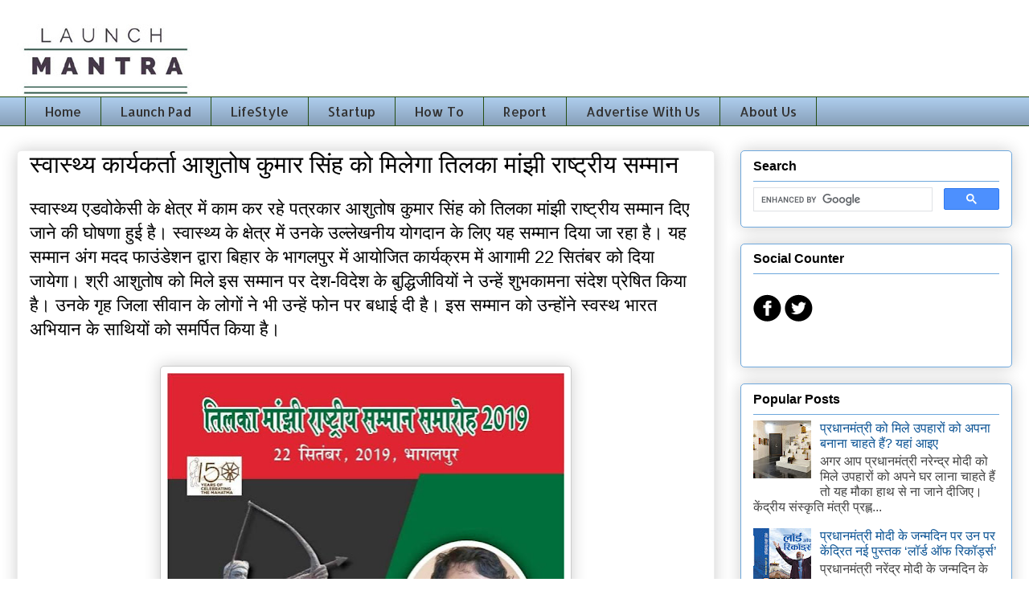

--- FILE ---
content_type: text/html; charset=UTF-8
request_url: https://www.launchmantra.com/2019/08/tilka-manjhi-rashtriya-samman-to-Ashutosh-Kumar-Singh.html
body_size: 21540
content:
<!DOCTYPE html>
<html class='v2' dir='ltr' lang='en-GB' xmlns='http://www.w3.org/1999/xhtml' xmlns:b='http://www.google.com/2005/gml/b' xmlns:data='http://www.google.com/2005/gml/data' xmlns:expr='http://www.google.com/2005/gml/expr'>
<head>
<link href='https://www.blogger.com/static/v1/widgets/335934321-css_bundle_v2.css' rel='stylesheet' type='text/css'/>
<!-- Google tag (gtag.js) -->
<script async='async' src='https://www.googletagmanager.com/gtag/js?id=G-K61WDVBM24'></script>
<script>
  window.dataLayer = window.dataLayer || [];
  function gtag(){dataLayer.push(arguments);}
  gtag('js', new Date());

  gtag('config', 'G-K61WDVBM24');
</script>
<meta content='Launch Mantra brings you articles on Blogging, Lifestyle, Product Launch, Travel and Tourism in Hindi' name='description'/>
<meta content='https://www.launchmantra.com/' property='og:url'/>
<meta content='Launch Mantra: Blogging, Review, Travel and Tourism Blog' property='og:title'/>
<meta content='Launch Mantra, Blogging, Lifestyle, Product Launch, launch news, How to, Tech, Travel and Tourism, travel news, Hitendra Gupta Blog' property='og:description'/>
<style type='text/css'>@font-face{font-family:'Allerta';font-style:normal;font-weight:400;font-display:swap;src:url(//fonts.gstatic.com/s/allerta/v19/TwMO-IAHRlkbx940YnYXSCiN9uc.woff2)format('woff2');unicode-range:U+0000-00FF,U+0131,U+0152-0153,U+02BB-02BC,U+02C6,U+02DA,U+02DC,U+0304,U+0308,U+0329,U+2000-206F,U+20AC,U+2122,U+2191,U+2193,U+2212,U+2215,U+FEFF,U+FFFD;}</style>
<style id='page-skin-1' type='text/css'><!--
/*
-----------------------------------------------
Blogger Template Style
Name:     Awesome Inc.
Designer: Tina Chen
URL:      tinachen.org
----------------------------------------------- */
/* Variable definitions
====================
<Variable name="keycolor" description="Main Color" type="color" default="#ffffff"/>
<Group description="Page" selector="body">
<Variable name="body.font" description="Font" type="font"
default="normal normal 13px Arial, Tahoma, Helvetica, FreeSans, sans-serif"/>
<Variable name="body.background.color" description="Background Color" type="color" default="#000000"/>
<Variable name="body.text.color" description="Text Color" type="color" default="#ffffff"/>
</Group>
<Group description="Links" selector=".main-inner">
<Variable name="link.color" description="Link Color" type="color" default="#888888"/>
<Variable name="link.visited.color" description="Visited Color" type="color" default="#444444"/>
<Variable name="link.hover.color" description="Hover Color" type="color" default="#cccccc"/>
</Group>
<Group description="Blog Title" selector=".header h1">
<Variable name="header.font" description="Title Font" type="font"
default="normal bold 40px Arial, Tahoma, Helvetica, FreeSans, sans-serif"/>
<Variable name="header.text.color" description="Title Color" type="color" default="#000000" />
<Variable name="header.background.color" description="Header Background" type="color" default="transparent" />
</Group>
<Group description="Blog Description" selector=".header .description">
<Variable name="description.font" description="Font" type="font"
default="normal normal 14px Arial, Tahoma, Helvetica, FreeSans, sans-serif"/>
<Variable name="description.text.color" description="Text Color" type="color"
default="#000000" />
</Group>
<Group description="Tabs Text" selector=".tabs-inner .widget li a">
<Variable name="tabs.font" description="Font" type="font"
default="normal bold 14px Arial, Tahoma, Helvetica, FreeSans, sans-serif"/>
<Variable name="tabs.text.color" description="Text Color" type="color" default="#000000"/>
<Variable name="tabs.selected.text.color" description="Selected Color" type="color" default="#333333"/>
</Group>
<Group description="Tabs Background" selector=".tabs-outer .PageList">
<Variable name="tabs.background.color" description="Background Color" type="color" default="#141414"/>
<Variable name="tabs.selected.background.color" description="Selected Color" type="color" default="#444444"/>
<Variable name="tabs.border.color" description="Border Color" type="color" default="#6fa8dc"/>
</Group>
<Group description="Date Header" selector=".main-inner .widget h2.date-header, .main-inner .widget h2.date-header span">
<Variable name="date.font" description="Font" type="font"
default="normal normal 14px Arial, Tahoma, Helvetica, FreeSans, sans-serif"/>
<Variable name="date.text.color" description="Text Color" type="color" default="#666666"/>
<Variable name="date.border.color" description="Border Color" type="color" default="#6fa8dc"/>
</Group>
<Group description="Post Title" selector="h3.post-title, h4, h3.post-title a">
<Variable name="post.title.font" description="Font" type="font"
default="normal bold 22px Arial, Tahoma, Helvetica, FreeSans, sans-serif"/>
<Variable name="post.title.text.color" description="Text Color" type="color" default="#000000"/>
</Group>
<Group description="Post Background" selector=".post">
<Variable name="post.background.color" description="Background Color" type="color" default="#ffffff" />
<Variable name="post.border.color" description="Border Color" type="color" default="#6fa8dc" />
<Variable name="post.border.bevel.color" description="Bevel Color" type="color" default="#6fa8dc"/>
</Group>
<Group description="Gadget Title" selector="h2">
<Variable name="widget.title.font" description="Font" type="font"
default="normal bold 14px Arial, Tahoma, Helvetica, FreeSans, sans-serif"/>
<Variable name="widget.title.text.color" description="Text Color" type="color" default="#000000"/>
</Group>
<Group description="Gadget Text" selector=".sidebar .widget">
<Variable name="widget.font" description="Font" type="font"
default="normal normal 14px Arial, Tahoma, Helvetica, FreeSans, sans-serif"/>
<Variable name="widget.text.color" description="Text Color" type="color" default="#000000"/>
<Variable name="widget.alternate.text.color" description="Alternate Color" type="color" default="#666666"/>
</Group>
<Group description="Gadget Links" selector=".sidebar .widget">
<Variable name="widget.link.color" description="Link Color" type="color" default="#2e6616"/>
<Variable name="widget.link.visited.color" description="Visited Color" type="color" default="#F57C00"/>
<Variable name="widget.link.hover.color" description="Hover Color" type="color" default="#d52a33"/>
</Group>
<Group description="Gadget Background" selector=".sidebar .widget">
<Variable name="widget.background.color" description="Background Color" type="color" default="#141414"/>
<Variable name="widget.border.color" description="Border Color" type="color" default="#222222"/>
<Variable name="widget.border.bevel.color" description="Bevel Color" type="color" default="#000000"/>
</Group>
<Group description="Sidebar Background" selector=".column-left-inner .column-right-inner">
<Variable name="widget.outer.background.color" description="Background Color" type="color" default="transparent" />
</Group>
<Group description="Images" selector=".main-inner">
<Variable name="image.background.color" description="Background Color" type="color" default="transparent"/>
<Variable name="image.border.color" description="Border Color" type="color" default="transparent"/>
</Group>
<Group description="Feed" selector=".blog-feeds">
<Variable name="feed.text.color" description="Text Color" type="color" default="#000000"/>
</Group>
<Group description="Feed Links" selector=".blog-feeds">
<Variable name="feed.link.color" description="Link Color" type="color" default="#2e6616"/>
<Variable name="feed.link.visited.color" description="Visited Color" type="color" default="#F57C00"/>
<Variable name="feed.link.hover.color" description="Hover Color" type="color" default="#d52a33"/>
</Group>
<Group description="Pager" selector=".blog-pager">
<Variable name="pager.background.color" description="Background Color" type="color" default="#ffffff" />
</Group>
<Group description="Footer" selector=".footer-outer">
<Variable name="footer.background.color" description="Background Color" type="color" default="#ffffff" />
<Variable name="footer.text.color" description="Text Color" type="color" default="#000000" />
</Group>
<Variable name="title.shadow.spread" description="Title Shadow" type="length" default="-1px" min="-1px" max="100px"/>
<Variable name="body.background" description="Body Background" type="background"
color="#ffffff"
default="$(color) none repeat scroll top left"/>
<Variable name="body.background.gradient.cap" description="Body Gradient Cap" type="url"
default="none"/>
<Variable name="body.background.size" description="Body Background Size" type="string" default="auto"/>
<Variable name="tabs.background.gradient" description="Tabs Background Gradient" type="url"
default="none"/>
<Variable name="header.background.gradient" description="Header Background Gradient" type="url" default="none" />
<Variable name="header.padding.top" description="Header Top Padding" type="length" default="22px" min="0" max="100px"/>
<Variable name="header.margin.top" description="Header Top Margin" type="length" default="0" min="0" max="100px"/>
<Variable name="header.margin.bottom" description="Header Bottom Margin" type="length" default="0" min="0" max="100px"/>
<Variable name="widget.padding.top" description="Widget Padding Top" type="length" default="8px" min="0" max="20px"/>
<Variable name="widget.padding.side" description="Widget Padding Side" type="length" default="15px" min="0" max="100px"/>
<Variable name="widget.outer.margin.top" description="Widget Top Margin" type="length" default="0" min="0" max="100px"/>
<Variable name="widget.outer.background.gradient" description="Gradient" type="url" default="none" />
<Variable name="widget.border.radius" description="Gadget Border Radius" type="length" default="0" min="0" max="100px"/>
<Variable name="outer.shadow.spread" description="Outer Shadow Size" type="length" default="0" min="0" max="100px"/>
<Variable name="date.header.border.radius.top" description="Date Header Border Radius Top" type="length" default="0" min="0" max="100px"/>
<Variable name="date.header.position" description="Date Header Position" type="length" default="15px" min="0" max="100px"/>
<Variable name="date.space" description="Date Space" type="length" default="30px" min="0" max="100px"/>
<Variable name="date.position" description="Date Float" type="string" default="static" />
<Variable name="date.padding.bottom" description="Date Padding Bottom" type="length" default="0" min="0" max="100px"/>
<Variable name="date.border.size" description="Date Border Size" type="length" default="0" min="0" max="10px"/>
<Variable name="date.background" description="Date Background" type="background" color="transparent"
default="$(color) none no-repeat scroll top left" />
<Variable name="date.first.border.radius.top" description="Date First top radius" type="length" default="5px" min="0" max="100px"/>
<Variable name="date.last.space.bottom" description="Date Last Space Bottom" type="length"
default="20px" min="0" max="100px"/>
<Variable name="date.last.border.radius.bottom" description="Date Last bottom radius" type="length" default="5px" min="0" max="100px"/>
<Variable name="post.first.padding.top" description="First Post Padding Top" type="length" default="0" min="0" max="100px"/>
<Variable name="image.shadow.spread" description="Image Shadow Size" type="length" default="0" min="0" max="100px"/>
<Variable name="image.border.radius" description="Image Border Radius" type="length" default="0" min="0" max="100px"/>
<Variable name="separator.outdent" description="Separator Outdent" type="length" default="15px" min="0" max="100px"/>
<Variable name="title.separator.border.size" description="Widget Title Border Size" type="length" default="1px" min="0" max="10px"/>
<Variable name="list.separator.border.size" description="List Separator Border Size" type="length" default="1px" min="0" max="10px"/>
<Variable name="shadow.spread" description="Shadow Size" type="length" default="0" min="0" max="100px"/>
<Variable name="startSide" description="Side where text starts in blog language" type="automatic" default="left"/>
<Variable name="endSide" description="Side where text ends in blog language" type="automatic" default="right"/>
<Variable name="date.side" description="Side where date header is placed" type="string" default="right"/>
<Variable name="pager.border.radius.top" description="Pager Border Top Radius" type="length" default="5px" min="0" max="100px"/>
<Variable name="pager.space.top" description="Pager Top Space" type="length" default="1em" min="0" max="20em"/>
<Variable name="footer.background.gradient" description="Background Gradient" type="url" default="none" />
<Variable name="mobile.background.size" description="Mobile Background Size" type="string"
default="auto"/>
<Variable name="mobile.background.overlay" description="Mobile Background Overlay" type="string"
default="transparent none repeat scroll top left"/>
<Variable name="mobile.button.color" description="Mobile Button Color" type="color" default="#ffffff" />
*/
/* Content
----------------------------------------------- */
body {
font: normal normal 22px Verdana, Geneva, sans-serif;
color: #000000;
background: #ffffff none repeat scroll top left;
}
html body .content-outer {
min-width: 0;
max-width: 100%;
width: 100%;
}
a:link {
text-decoration: none;
color: #2e6616;
}
a:visited {
text-decoration: none;
color: #F57C00;
}
a:hover {
text-decoration: underline;
color: #d52a33;
}
.body-fauxcolumn-outer .cap-top {
position: absolute;
z-index: 1;
height: 276px;
width: 100%;
background: transparent none repeat-x scroll top left;
_background-image: none;
}
/* Columns
----------------------------------------------- */
.content-inner {
padding: 0;
}
.header-inner .section {
margin: 0 16px;
}
.tabs-inner .section {
margin: 0 16px;
}
.main-inner {
padding-top: 30px;
}
.main-inner .column-center-inner,
.main-inner .column-left-inner,
.main-inner .column-right-inner {
padding: 0 5px;
}
*+html body .main-inner .column-center-inner {
margin-top: -30px;
}
#layout .main-inner .column-center-inner {
margin-top: 0;
}
/* Header
----------------------------------------------- */
.header-outer {
margin: 0 0 0 0;
background: #ffffff none repeat scroll 0 0;
}
.Header h1 {
font: normal normal 70px Georgia, Utopia, 'Palatino Linotype', Palatino, serif;
color: #000000;
text-shadow: 0 0 -1px #000000;
}
.Header h1 a {
color: #000000;
}
.Header .description {
font: normal normal 20px Georgia, Utopia, 'Palatino Linotype', Palatino, serif;
color: #ffffff;
}
.header-inner .Header .titlewrapper,
.header-inner .Header .descriptionwrapper {
padding-left: 0;
padding-right: 0;
margin-bottom: 0;
}
.header-inner .Header .titlewrapper {
padding-top: 22px;
}
/* Tabs
----------------------------------------------- */
.tabs-outer {
overflow: hidden;
position: relative;
background: #accbeb url(https://resources.blogblog.com/blogblog/data/1kt/awesomeinc/tabs_gradient_light.png) repeat scroll 0 0;
}
#layout .tabs-outer {
overflow: visible;
}
.tabs-cap-top, .tabs-cap-bottom {
position: absolute;
width: 100%;
border-top: 1px solid #274e13;
}
.tabs-cap-bottom {
bottom: 0;
}
.tabs-inner .widget li a {
display: inline-block;
margin: 0;
padding: .6em 1.5em;
font: normal normal 16px Allerta;
color: #333333;
border-top: 1px solid #274e13;
border-bottom: 1px solid #274e13;
border-left: 1px solid #274e13;
height: 16px;
line-height: 16px;
}
.tabs-inner .widget li:last-child a {
border-right: 1px solid #274e13;
}
.tabs-inner .widget li.selected a, .tabs-inner .widget li a:hover {
background: #38761d url(https://resources.blogblog.com/blogblog/data/1kt/awesomeinc/tabs_gradient_light.png) repeat-x scroll 0 -100px;
color: #ffffff;
}
/* Headings
----------------------------------------------- */
h2 {
font: normal bold 16px Verdana, Geneva, sans-serif;
color: #000000;
}
/* Widgets
----------------------------------------------- */
.main-inner .section {
margin: 0 27px;
padding: 0;
}
.main-inner .column-left-outer,
.main-inner .column-right-outer {
margin-top: 0;
}
#layout .main-inner .column-left-outer,
#layout .main-inner .column-right-outer {
margin-top: 0;
}
.main-inner .column-left-inner,
.main-inner .column-right-inner {
background: #ffffff none repeat 0 0;
-moz-box-shadow: 0 0 0 rgba(0, 0, 0, .2);
-webkit-box-shadow: 0 0 0 rgba(0, 0, 0, .2);
-goog-ms-box-shadow: 0 0 0 rgba(0, 0, 0, .2);
box-shadow: 0 0 0 rgba(0, 0, 0, .2);
-moz-border-radius: 5px;
-webkit-border-radius: 5px;
-goog-ms-border-radius: 5px;
border-radius: 5px;
}
#layout .main-inner .column-left-inner,
#layout .main-inner .column-right-inner {
margin-top: 0;
}
.sidebar .widget {
font: normal normal 16px Verdana, Geneva, sans-serif;
color: #000000;
}
.sidebar .widget a:link {
color: #0b5394;
}
.sidebar .widget a:visited {
color: #990000;
}
.sidebar .widget a:hover {
color: #d52a33;
}
.sidebar .widget h2 {
text-shadow: 0 0 -1px #000000;
}
.main-inner .widget {
background-color: #ffffff;
border: 1px solid #6fa8dc;
padding: 0 15px 15px;
margin: 20px -16px;
-moz-box-shadow: 0 0 20px rgba(0, 0, 0, .2);
-webkit-box-shadow: 0 0 20px rgba(0, 0, 0, .2);
-goog-ms-box-shadow: 0 0 20px rgba(0, 0, 0, .2);
box-shadow: 0 0 20px rgba(0, 0, 0, .2);
-moz-border-radius: 5px;
-webkit-border-radius: 5px;
-goog-ms-border-radius: 5px;
border-radius: 5px;
}
.main-inner .widget h2 {
margin: 0 -0;
padding: .6em 0 .5em;
border-bottom: 1px solid transparent;
}
.footer-inner .widget h2 {
padding: 0 0 .4em;
border-bottom: 1px solid transparent;
}
.main-inner .widget h2 + div, .footer-inner .widget h2 + div {
border-top: 1px solid #6fa8dc;
padding-top: 8px;
}
.main-inner .widget .widget-content {
margin: 0 -0;
padding: 7px 0 0;
}
.main-inner .widget ul, .main-inner .widget #ArchiveList ul.flat {
margin: -8px -15px 0;
padding: 0;
list-style: none;
}
.main-inner .widget #ArchiveList {
margin: -8px 0 0;
}
.main-inner .widget ul li, .main-inner .widget #ArchiveList ul.flat li {
padding: .5em 15px;
text-indent: 0;
color: #444444;
border-top: 0 solid #6fa8dc;
border-bottom: 1px solid transparent;
}
.main-inner .widget #ArchiveList ul li {
padding-top: .25em;
padding-bottom: .25em;
}
.main-inner .widget ul li:first-child, .main-inner .widget #ArchiveList ul.flat li:first-child {
border-top: none;
}
.main-inner .widget ul li:last-child, .main-inner .widget #ArchiveList ul.flat li:last-child {
border-bottom: none;
}
.post-body {
position: relative;
}
.main-inner .widget .post-body ul {
padding: 0 2.5em;
margin: .5em 0;
list-style: disc;
}
.main-inner .widget .post-body ul li {
padding: 0.25em 0;
margin-bottom: .25em;
color: #000000;
border: none;
}
.footer-inner .widget ul {
padding: 0;
list-style: none;
}
.widget .zippy {
color: #444444;
}
/* Posts
----------------------------------------------- */
body .main-inner .Blog {
padding: 0;
margin-bottom: 1em;
background-color: transparent;
border: none;
-moz-box-shadow: 0 0 0 rgba(0, 0, 0, 0);
-webkit-box-shadow: 0 0 0 rgba(0, 0, 0, 0);
-goog-ms-box-shadow: 0 0 0 rgba(0, 0, 0, 0);
box-shadow: 0 0 0 rgba(0, 0, 0, 0);
}
.main-inner .section:last-child .Blog:last-child {
padding: 0;
margin-bottom: 1em;
}
.main-inner .widget h2.date-header {
margin: 0 -15px 1px;
padding: 0 0 0 0;
font: normal normal 14px Arial, Tahoma, Helvetica, FreeSans, sans-serif;
color: #666666;
background: transparent none no-repeat scroll top left;
border-top: 0 solid #6fa8dc;
border-bottom: 1px solid transparent;
-moz-border-radius-topleft: 0;
-moz-border-radius-topright: 0;
-webkit-border-top-left-radius: 0;
-webkit-border-top-right-radius: 0;
border-top-left-radius: 0;
border-top-right-radius: 0;
position: static;
bottom: 100%;
right: 15px;
text-shadow: 0 0 -1px #000000;
}
.main-inner .widget h2.date-header span {
font: normal normal 14px Arial, Tahoma, Helvetica, FreeSans, sans-serif;
display: block;
padding: .5em 15px;
border-left: 0 solid #6fa8dc;
border-right: 0 solid #6fa8dc;
}
.date-outer {
position: relative;
margin: 30px 0 20px;
padding: 0 15px;
background-color: #ffffff;
border: 1px solid #EEEEEE;
-moz-box-shadow: 0 0 20px rgba(0, 0, 0, .2);
-webkit-box-shadow: 0 0 20px rgba(0, 0, 0, .2);
-goog-ms-box-shadow: 0 0 20px rgba(0, 0, 0, .2);
box-shadow: 0 0 20px rgba(0, 0, 0, .2);
-moz-border-radius: 5px;
-webkit-border-radius: 5px;
-goog-ms-border-radius: 5px;
border-radius: 5px;
}
.date-outer:first-child {
margin-top: 0;
}
.date-outer:last-child {
margin-bottom: 20px;
-moz-border-radius-bottomleft: 5px;
-moz-border-radius-bottomright: 5px;
-webkit-border-bottom-left-radius: 5px;
-webkit-border-bottom-right-radius: 5px;
-goog-ms-border-bottom-left-radius: 5px;
-goog-ms-border-bottom-right-radius: 5px;
border-bottom-left-radius: 5px;
border-bottom-right-radius: 5px;
}
.date-posts {
margin: 0 -0;
padding: 0 0;
clear: both;
}
.post-outer, .inline-ad {
border-top: 1px solid #999999;
margin: 0 -0;
padding: 15px 0;
}
.post-outer {
padding-bottom: 10px;
}
.post-outer:first-child {
padding-top: 0;
border-top: none;
}
.post-outer:last-child, .inline-ad:last-child {
border-bottom: none;
}
.post-body {
position: relative;
}
.post-body img {
padding: 8px;
background: #ffffff;
border: 1px solid #cccccc;
-moz-box-shadow: 0 0 20px rgba(0, 0, 0, .2);
-webkit-box-shadow: 0 0 20px rgba(0, 0, 0, .2);
box-shadow: 0 0 20px rgba(0, 0, 0, .2);
-moz-border-radius: 5px;
-webkit-border-radius: 5px;
border-radius: 5px;
}
h3.post-title, h4 {
font: normal normal 30px Georgia, Utopia, 'Palatino Linotype', Palatino, serif;
color: #000000;
}
h3.post-title a {
font: normal normal 30px Georgia, Utopia, 'Palatino Linotype', Palatino, serif;
color: #000000;
}
h3.post-title a:hover {
color: #d52a33;
text-decoration: underline;
}
.post-header {
margin: 0 0 1em;
}
.post-body {
line-height: 1.4;
}
.post-outer h2 {
color: #000000;
}
.post-footer {
margin: 1.5em 0 0;
}
#blog-pager {
padding: 15px;
font-size: 120%;
background-color: #f3f3f3;
border: 1px solid #6fa8dc;
-moz-box-shadow: 0 0 20px rgba(0, 0, 0, .2);
-webkit-box-shadow: 0 0 20px rgba(0, 0, 0, .2);
-goog-ms-box-shadow: 0 0 20px rgba(0, 0, 0, .2);
box-shadow: 0 0 20px rgba(0, 0, 0, .2);
-moz-border-radius: 5px;
-webkit-border-radius: 5px;
-goog-ms-border-radius: 5px;
border-radius: 5px;
-moz-border-radius-topleft: 5px;
-moz-border-radius-topright: 5px;
-webkit-border-top-left-radius: 5px;
-webkit-border-top-right-radius: 5px;
-goog-ms-border-top-left-radius: 5px;
-goog-ms-border-top-right-radius: 5px;
border-top-left-radius: 5px;
border-top-right-radius-topright: 5px;
margin-top: 1em;
}
.blog-feeds, .post-feeds {
margin: 1em 0;
text-align: center;
color: #000000;
}
.blog-feeds a, .post-feeds a {
color: #38761d;
}
.blog-feeds a:visited, .post-feeds a:visited {
color: #6aa84f;
}
.blog-feeds a:hover, .post-feeds a:hover {
color: #d52a33;
}
.post-outer .comments {
margin-top: 2em;
}
/* Comments
----------------------------------------------- */
.comments .comments-content .icon.blog-author {
background-repeat: no-repeat;
background-image: url([data-uri]);
}
.comments .comments-content .loadmore a {
border-top: 1px solid #274e13;
border-bottom: 1px solid #274e13;
}
.comments .continue {
border-top: 2px solid #274e13;
}
/* Footer
----------------------------------------------- */
.footer-outer {
margin: -20px 0 -1px;
padding: 20px 0 0;
color: #999999;
overflow: hidden;
}
.footer-fauxborder-left {
border-top: 1px solid #6fa8dc;
background: #cccccc none repeat scroll 0 0;
-moz-box-shadow: 0 0 20px rgba(0, 0, 0, .2);
-webkit-box-shadow: 0 0 20px rgba(0, 0, 0, .2);
-goog-ms-box-shadow: 0 0 20px rgba(0, 0, 0, .2);
box-shadow: 0 0 20px rgba(0, 0, 0, .2);
margin: 0 -20px;
}
/* Mobile
----------------------------------------------- */
body.mobile {
background-size: auto;
}
.mobile .body-fauxcolumn-outer {
background: transparent none repeat scroll top left;
}
*+html body.mobile .main-inner .column-center-inner {
margin-top: 0;
}
.mobile .main-inner .widget {
padding: 0 0 15px;
}
.mobile .main-inner .widget h2 + div,
.mobile .footer-inner .widget h2 + div {
border-top: none;
padding-top: 0;
}
.mobile .footer-inner .widget h2 {
padding: 0.5em 0;
border-bottom: none;
}
.mobile .main-inner .widget .widget-content {
margin: 0;
padding: 7px 0 0;
}
.mobile .main-inner .widget ul,
.mobile .main-inner .widget #ArchiveList ul.flat {
margin: 0 -15px 0;
}
.mobile .main-inner .widget h2.date-header {
right: 0;
}
.mobile .date-header span {
padding: 0.4em 0;
}
.mobile .date-outer:first-child {
margin-bottom: 0;
border: 1px solid #EEEEEE;
-moz-border-radius-topleft: 5px;
-moz-border-radius-topright: 5px;
-webkit-border-top-left-radius: 5px;
-webkit-border-top-right-radius: 5px;
-goog-ms-border-top-left-radius: 5px;
-goog-ms-border-top-right-radius: 5px;
border-top-left-radius: 5px;
border-top-right-radius: 5px;
}
.mobile .date-outer {
border-color: #EEEEEE;
border-width: 0 1px 1px;
}
.mobile .date-outer:last-child {
margin-bottom: 0;
}
.mobile .main-inner {
padding: 0;
}
.mobile .header-inner .section {
margin: 0;
}
.mobile .post-outer, .mobile .inline-ad {
padding: 5px 0;
}
.mobile .tabs-inner .section {
margin: 0 10px;
}
.mobile .main-inner .widget h2 {
margin: 0;
padding: 0;
}
.mobile .main-inner .widget h2.date-header span {
padding: 0;
}
.mobile .main-inner .widget .widget-content {
margin: 0;
padding: 7px 0 0;
}
.mobile #blog-pager {
border: 1px solid transparent;
background: #cccccc none repeat scroll 0 0;
}
.mobile .main-inner .column-left-inner,
.mobile .main-inner .column-right-inner {
background: #ffffff none repeat 0 0;
-moz-box-shadow: none;
-webkit-box-shadow: none;
-goog-ms-box-shadow: none;
box-shadow: none;
}
.mobile .date-posts {
margin: 0;
padding: 0;
}
.mobile .footer-fauxborder-left {
margin: 0;
border-top: inherit;
}
.mobile .main-inner .section:last-child .Blog:last-child {
margin-bottom: 0;
}
.mobile-index-contents {
color: #000000;
}
.mobile .mobile-link-button {
background: #2e6616 url(https://resources.blogblog.com/blogblog/data/1kt/awesomeinc/tabs_gradient_light.png) repeat scroll 0 0;
}
.mobile-link-button a:link, .mobile-link-button a:visited {
color: #45818e;
}
.mobile .tabs-inner .PageList .widget-content {
background: transparent;
border-top: 1px solid;
border-color: #274e13;
color: #333333;
}
.mobile .tabs-inner .PageList .widget-content .pagelist-arrow {
border-left: 1px solid #274e13;
}

--></style>
<style id='template-skin-1' type='text/css'><!--
body {
min-width: 1270px;
}
.content-outer, .content-fauxcolumn-outer, .region-inner {
min-width: 1270px;
max-width: 1270px;
_width: 1270px;
}
.main-inner .columns {
padding-left: 0px;
padding-right: 370px;
}
.main-inner .fauxcolumn-center-outer {
left: 0px;
right: 370px;
/* IE6 does not respect left and right together */
_width: expression(this.parentNode.offsetWidth -
parseInt("0px") -
parseInt("370px") + 'px');
}
.main-inner .fauxcolumn-left-outer {
width: 0px;
}
.main-inner .fauxcolumn-right-outer {
width: 370px;
}
.main-inner .column-left-outer {
width: 0px;
right: 100%;
margin-left: -0px;
}
.main-inner .column-right-outer {
width: 370px;
margin-right: -370px;
}
#layout {
min-width: 0;
}
#layout .content-outer {
min-width: 0;
width: 800px;
}
#layout .region-inner {
min-width: 0;
width: auto;
}
body#layout div.add_widget {
padding: 8px;
}
body#layout div.add_widget a {
margin-left: 32px;
}
--></style>
<script type='text/javascript'>
        (function(i,s,o,g,r,a,m){i['GoogleAnalyticsObject']=r;i[r]=i[r]||function(){
        (i[r].q=i[r].q||[]).push(arguments)},i[r].l=1*new Date();a=s.createElement(o),
        m=s.getElementsByTagName(o)[0];a.async=1;a.src=g;m.parentNode.insertBefore(a,m)
        })(window,document,'script','https://www.google-analytics.com/analytics.js','ga');
        ga('create', 'UA-24367572-1', 'auto', 'blogger');
        ga('blogger.send', 'pageview');
      </script>
<link href='https://www.blogger.com/dyn-css/authorization.css?targetBlogID=3026049327943668889&amp;zx=3b839573-94a2-4ba1-a13e-ad30fd6cf489' media='none' onload='if(media!=&#39;all&#39;)media=&#39;all&#39;' rel='stylesheet'/><noscript><link href='https://www.blogger.com/dyn-css/authorization.css?targetBlogID=3026049327943668889&amp;zx=3b839573-94a2-4ba1-a13e-ad30fd6cf489' rel='stylesheet'/></noscript>
<meta name='google-adsense-platform-account' content='ca-host-pub-1556223355139109'/>
<meta name='google-adsense-platform-domain' content='blogspot.com'/>

<!-- data-ad-client=ca-pub-9793261425425631 -->

</head>
<body class='loading'>
<div class='navbar no-items section' id='navbar' name='Navbar'>
</div>
<div class='body-fauxcolumns'>
<div class='fauxcolumn-outer body-fauxcolumn-outer'>
<div class='cap-top'>
<div class='cap-left'></div>
<div class='cap-right'></div>
</div>
<div class='fauxborder-left'>
<div class='fauxborder-right'></div>
<div class='fauxcolumn-inner'>
</div>
</div>
<div class='cap-bottom'>
<div class='cap-left'></div>
<div class='cap-right'></div>
</div>
</div>
</div>
<div class='content'>
<div class='content-fauxcolumns'>
<div class='fauxcolumn-outer content-fauxcolumn-outer'>
<div class='cap-top'>
<div class='cap-left'></div>
<div class='cap-right'></div>
</div>
<div class='fauxborder-left'>
<div class='fauxborder-right'></div>
<div class='fauxcolumn-inner'>
</div>
</div>
<div class='cap-bottom'>
<div class='cap-left'></div>
<div class='cap-right'></div>
</div>
</div>
</div>
<div class='content-outer'>
<div class='content-cap-top cap-top'>
<div class='cap-left'></div>
<div class='cap-right'></div>
</div>
<div class='fauxborder-left content-fauxborder-left'>
<div class='fauxborder-right content-fauxborder-right'></div>
<div class='content-inner'>
<header>
<div class='header-outer'>
<div class='header-cap-top cap-top'>
<div class='cap-left'></div>
<div class='cap-right'></div>
</div>
<div class='fauxborder-left header-fauxborder-left'>
<div class='fauxborder-right header-fauxborder-right'></div>
<div class='region-inner header-inner'>
<div class='header section' id='header' name='Header'><div class='widget Header' data-version='1' id='Header1'>
<div id='header-inner'>
<a href='https://www.launchmantra.com/' style='display: block'>
<img alt='Launch Mantra' height='90px; ' id='Header1_headerimg' src='https://blogger.googleusercontent.com/img/b/R29vZ2xl/AVvXsEh2628YhI7jnWNQ_NAUsxEcM9HcoyeZ52BG7wHHo0Oq_SU__m0Utz6xyc_GBrNdJEraGJv56DebqBFqtV6dLHN6L143mTgmVb5_z9pJn4nTerfanC0j7FERhyphenhyphenymVrEjBh6rAgLHGymv1Pk/s220/launch-mantra-90.jpg' style='display: block' width='220px; '/>
</a>
</div>
</div></div>
</div>
</div>
<div class='header-cap-bottom cap-bottom'>
<div class='cap-left'></div>
<div class='cap-right'></div>
</div>
</div>
</header>
<div class='tabs-outer'>
<div class='tabs-cap-top cap-top'>
<div class='cap-left'></div>
<div class='cap-right'></div>
</div>
<div class='fauxborder-left tabs-fauxborder-left'>
<div class='fauxborder-right tabs-fauxborder-right'></div>
<div class='region-inner tabs-inner'>
<div class='tabs section' id='crosscol' name='Cross-column'><div class='widget PageList' data-version='1' id='PageList1'>
<div class='widget-content'>
<ul>
<li>
<a href='https://www.launchmantra.com/'>Home</a>
</li>
<li>
<a href='https://www.launchmantra.com/search/label/Launch%20Pad'>Launch Pad</a>
</li>
<li>
<a href='https://www.launchmantra.com/search/label/LifeStyle'>LifeStyle</a>
</li>
<li>
<a href='https://www.launchmantra.com/search/label/Startup'>Startup</a>
</li>
<li>
<a href='https://www.launchmantra.com/search/label/How%20To'>How To</a>
</li>
<li>
<a href='https://www.launchmantra.com/search/label/Report'>Report</a>
</li>
<li>
<a href='https://www.launchmantra.com/2025/09/advertise-with-us.html#more'>Advertise With Us</a>
</li>
<li>
<a href='https://www.launchmantra.com/2025/09/about-us.html'> About Us</a>
</li>
</ul>
<div class='clear'></div>
</div>
</div></div>
<div class='tabs no-items section' id='crosscol-overflow' name='Cross-Column 2'></div>
</div>
</div>
<div class='tabs-cap-bottom cap-bottom'>
<div class='cap-left'></div>
<div class='cap-right'></div>
</div>
</div>
<div class='main-outer'>
<div class='main-cap-top cap-top'>
<div class='cap-left'></div>
<div class='cap-right'></div>
</div>
<div class='fauxborder-left main-fauxborder-left'>
<div class='fauxborder-right main-fauxborder-right'></div>
<div class='region-inner main-inner'>
<div class='columns fauxcolumns'>
<div class='fauxcolumn-outer fauxcolumn-center-outer'>
<div class='cap-top'>
<div class='cap-left'></div>
<div class='cap-right'></div>
</div>
<div class='fauxborder-left'>
<div class='fauxborder-right'></div>
<div class='fauxcolumn-inner'>
</div>
</div>
<div class='cap-bottom'>
<div class='cap-left'></div>
<div class='cap-right'></div>
</div>
</div>
<div class='fauxcolumn-outer fauxcolumn-left-outer'>
<div class='cap-top'>
<div class='cap-left'></div>
<div class='cap-right'></div>
</div>
<div class='fauxborder-left'>
<div class='fauxborder-right'></div>
<div class='fauxcolumn-inner'>
</div>
</div>
<div class='cap-bottom'>
<div class='cap-left'></div>
<div class='cap-right'></div>
</div>
</div>
<div class='fauxcolumn-outer fauxcolumn-right-outer'>
<div class='cap-top'>
<div class='cap-left'></div>
<div class='cap-right'></div>
</div>
<div class='fauxborder-left'>
<div class='fauxborder-right'></div>
<div class='fauxcolumn-inner'>
</div>
</div>
<div class='cap-bottom'>
<div class='cap-left'></div>
<div class='cap-right'></div>
</div>
</div>
<!-- corrects IE6 width calculation -->
<div class='columns-inner'>
<div class='column-center-outer'>
<div class='column-center-inner'>
<div class='main section' id='main' name='Main'><div class='widget Blog' data-version='1' id='Blog1'>
<div class='blog-posts hfeed'>

          <div class="date-outer">
        

          <div class="date-posts">
        
<div class='post-outer'>
<div class='post hentry uncustomized-post-template' itemprop='blogPost' itemscope='itemscope' itemtype='http://schema.org/BlogPosting'>
<meta content='https://blogger.googleusercontent.com/img/b/R29vZ2xl/AVvXsEhd-kuM7An2hX3Obr8xtHG0nOv4jwIZuLd64CYBwMBnWcMDmzbyeiv4ksjyQ3UTnU5_wgRARaVktioVctZFJ_lsjZWuwBWizR8Iy3iX235QK6yPT6DEEPwNJLivVMH4m156Uylj52IVcGE/s640/tilka+manjhi+rastriy+samman.jpg' itemprop='image_url'/>
<meta content='3026049327943668889' itemprop='blogId'/>
<meta content='8236713503836545726' itemprop='postId'/>
<a name='8236713503836545726'></a>
<h3 class='post-title entry-title' itemprop='name'>
स&#2381;व&#2366;स&#2381;थ&#2381;य क&#2366;र&#2381;यकर&#2381;त&#2366; आश&#2369;त&#2379;ष क&#2369;म&#2366;र स&#2367;&#2306;ह क&#2379; म&#2367;ल&#2375;ग&#2366; त&#2367;लक&#2366; म&#2366;&#2306;झ&#2368; र&#2366;ष&#2381;ट&#2381;र&#2368;य सम&#2381;म&#2366;न
</h3>
<div class='post-header'>
<div class='post-header-line-1'></div>
</div>
<div class='post-body entry-content' id='post-body-8236713503836545726' itemprop='description articleBody'>
स&#2381;व&#2366;स&#2381;थ&#2381;य एडव&#2379;क&#2375;स&#2368; क&#2375; क&#2381;ष&#2375;त&#2381;र म&#2375;&#2306; क&#2366;म कर रह&#2375; पत&#2381;रक&#2366;र आश&#2369;त&#2379;ष क&#2369;म&#2366;र स&#2367;&#2306;ह क&#2379; त&#2367;लक&#2366; म&#2366;&#2306;झ&#2368; र&#2366;ष&#2381;ट&#2381;र&#2368;य सम&#2381;म&#2366;न द&#2367;ए ज&#2366;न&#2375; क&#2368; घ&#2379;षण&#2366; ह&#2369;ई ह&#2376;&#2404; स&#2381;व&#2366;स&#2381;थ&#2381;य क&#2375; क&#2381;ष&#2375;त&#2381;र म&#2375;&#2306; उनक&#2375; उल&#2381;ल&#2375;खन&#2368;य य&#2379;गद&#2366;न क&#2375; ल&#2367;ए यह सम&#2381;म&#2366;न द&#2367;य&#2366; ज&#2366; रह&#2366; ह&#2376;&#2404; यह सम&#2381;म&#2366;न अ&#2306;ग मदद फ&#2366;उ&#2306;ड&#2375;शन द&#2381;व&#2366;र&#2366; ब&#2367;ह&#2366;र क&#2375; भ&#2366;गलप&#2369;र म&#2375;&#2306; आय&#2379;ज&#2367;त क&#2366;र&#2381;यक&#2381;रम म&#2375;&#2306; आग&#2366;म&#2368; 22 स&#2367;त&#2306;बर क&#2379; द&#2367;य&#2366; <br />
<a name="more"></a>ज&#2366;य&#2375;ग&#2366;&#2404; श&#2381;र&#2368; आश&#2369;त&#2379;ष क&#2379; म&#2367;ल&#2375; इस सम&#2381;म&#2366;न पर द&#2375;श-व&#2367;द&#2375;श क&#2375; ब&#2369;द&#2381;ध&#2367;ज&#2368;व&#2367;य&#2379;&#2306; न&#2375; उन&#2381;ह&#2375;&#2306; श&#2369;भक&#2366;मन&#2366; स&#2306;द&#2375;श प&#2381;र&#2375;ष&#2367;त क&#2367;य&#2366; ह&#2376;&#2404; उनक&#2375; ग&#2371;ह ज&#2367;ल&#2366; स&#2368;व&#2366;न क&#2375; ल&#2379;ग&#2379;&#2306; न&#2375; भ&#2368; उन&#2381;ह&#2375;&#2306; फ&#2379;न पर बध&#2366;ई द&#2368; ह&#2376;&#2404; इस सम&#2381;म&#2366;न क&#2379; उन&#2381;ह&#2379;&#2306;न&#2375; स&#2381;वस&#2381;थ भ&#2366;रत अभ&#2367;य&#2366;न क&#2375; स&#2366;थ&#2367;य&#2379;&#2306; क&#2379; समर&#2381;प&#2367;त क&#2367;य&#2366; ह&#2376;&#2404;<br />
<br />
<div class="separator" style="clear: both; text-align: center;">
<a href="https://blogger.googleusercontent.com/img/b/R29vZ2xl/AVvXsEhd-kuM7An2hX3Obr8xtHG0nOv4jwIZuLd64CYBwMBnWcMDmzbyeiv4ksjyQ3UTnU5_wgRARaVktioVctZFJ_lsjZWuwBWizR8Iy3iX235QK6yPT6DEEPwNJLivVMH4m156Uylj52IVcGE/s1600/tilka+manjhi+rastriy+samman.jpg" imageanchor="1" style="margin-left: 1em; margin-right: 1em;"><img border="0" data-original-height="960" data-original-width="742" height="640" src="https://blogger.googleusercontent.com/img/b/R29vZ2xl/AVvXsEhd-kuM7An2hX3Obr8xtHG0nOv4jwIZuLd64CYBwMBnWcMDmzbyeiv4ksjyQ3UTnU5_wgRARaVktioVctZFJ_lsjZWuwBWizR8Iy3iX235QK6yPT6DEEPwNJLivVMH4m156Uylj52IVcGE/s640/tilka+manjhi+rastriy+samman.jpg" width="494" /></a></div>
<br />
<br />
<b>सस&#2381;त&#2368; दव&#2366;इय&#2379;&#2306; क&#2375; ल&#2367;ए 8 वर&#2381;ष&#2379;&#2306; स&#2375; स&#2306;घर&#2381;ष कर रह&#2375; ह&#2376;&#2306; आश&#2369;त&#2379;ष</b><br />
2012 क&#2375; ज&#2370;न मह&#2368;न&#2375; म&#2375;&#2306; ऐस&#2368; घटन&#2366; घट&#2368; ज&#2367;सन&#2375; आश&#2369;त&#2379;ष क&#2379; एक पत&#2381;रक&#2366;र स&#2375; स&#2366;म&#2366;ज&#2367;क क&#2366;र&#2381;यकर&#2381;त&#2366; बन&#2366; द&#2367;य&#2366;&#2404; 22 ज&#2370;न, 2012 क&#2379; म&#2369;&#2306;बई क&#2375; एक न&#2367;ज&#2368; अस&#2381;पत&#2366;ल म&#2375;&#2306; श&#2381;र&#2368; आश&#2369;त&#2379;ष क&#2375; एक म&#2367;त&#2381;र क&#2368; पत&#2381;न&#2368; भर&#2381;त&#2368; थ&#2368;&#2306;&#2404; दव&#2366; ल&#2366;न&#2375; क&#2368; ज&#2367;म&#2381;म&#2375;द&#2366;र&#2368; आश&#2369;त&#2379;ष क&#2379; द&#2368; गई&#2404; व&#2375; दव&#2366; क&#2368; पर&#2381;च&#2368; ल&#2375;कर अस&#2381;पत&#2366;ल प&#2381;र&#2366;&#2306;गण म&#2375;&#2306; स&#2381;थ&#2367;त दव&#2366; द&#2369;क&#2366;न पर गए&#2404; दव&#2366; द&#2369;क&#2366;नद&#2366;र न&#2375; 340 र&#2369;पय&#2375; क&#2368; दव&#2366; द&#2368;&#2404; इन दव&#2366;इय&#2379;&#2306; म&#2375;&#2306; आइव&#2368; स&#2375;ट थ&#2366; ज&#2367;सक&#2368; क&#2368;मत 117 र&#2369;पय&#2375; अ&#2306;क&#2367;त थ&#2366;&#2404; जबक&#2367; आइब&#2368; स&#2375;ट क&#2368; व&#2366;स&#2381;तव&#2367;क क&#2368;मत 10 र&#2369;पय&#2375; स&#2375; ज&#2381;य&#2366;द&#2366; नह&#2368;&#2306; ह&#2379;त&#2368; ह&#2376;&#2404; एक पत&#2381;रक&#2366;र क&#2375; न&#2366;त&#2375; आश&#2369;त&#2379;ष क&#2379; इस ब&#2366;त क&#2368; ज&#2366;नक&#2366;र&#2368; थ&#2368; क&#2367; आइब&#2368; स&#2375;ट एव&#2306; अन&#2381;य दव&#2366;इय&#2379;&#2306; पर द&#2369;क&#2366;नद&#2366;र बह&#2369;त ज&#2381;य&#2366;द&#2366; क&#2368;मत वस&#2370;ल रह&#2366; ह&#2376;&#2404; श&#2381;र&#2368; आश&#2369;त&#2379;ष न&#2375; दव&#2366; द&#2369;क&#2366;नद&#2366;र स&#2375; क&#2368;मत कम करन&#2375; क&#2368; ग&#2369;ज&#2366;र&#2367;श क&#2368;&#2404; ल&#2375;क&#2367;न दव&#2366; द&#2369;क&#2366;नद&#2366;र क&#2368;मत कम करन&#2375; क&#2368; बज&#2366;य श&#2381;र&#2368; आश&#2369;त&#2379;ष क&#2379; खर&#2368;-ख&#2379;ट&#2368; स&#2369;न&#2366;न&#2375; लग&#2366;&#2404; <br />
<br />
इस ब&#2366;त स&#2375; श&#2381;र&#2368; आश&#2369;त&#2379;ष बह&#2369;त आहत ह&#2369;ए&#2404; उनक&#2375; मन म&#2375;&#2306; मह&#2306;ग&#2368; दव&#2366;इय&#2379;&#2306; क&#2375; ख&#2367;ल&#2366;फ एक आ&#2306;द&#2379;लन न&#2375; जन&#2381;म ल&#2367;य&#2366;&#2404; अपन&#2375; मन क&#2368; ब&#2366;त क&#2379; उन&#2381;ह&#2379;&#2306;न&#2375; अपन&#2375; फ&#2375;सब&#2369;क प&#2379;स&#2381;ट क&#2375; म&#2366;ध&#2381;यम स&#2375; द&#2375;श क&#2368; जनत&#2366; क&#2379; बत&#2366;न&#2375; क&#2366; क&#2366;म क&#2367;य&#2366;&#2404; द&#2375;खत&#2375;-द&#2375;खत&#2375; आश&#2369;त&#2379;ष क&#2375; प&#2379;स&#2381;ट क&#2379; हज&#2366;र&#2379;&#2306; क&#2368; स&#2306;ख&#2381;य&#2366; म&#2375;&#2306; ल&#2379;ग&#2379;&#2306; न&#2375; स&#2366;झ&#2366; करन&#2366; श&#2369;र&#2370; क&#2367;य&#2366;&#2404; द&#2375;श भर स&#2375; आश&#2369;त&#2379;ष क&#2375; प&#2366;स मह&#2306;ग&#2368; दव&#2366;इय&#2379;&#2306; एव&#2306; मह&#2306;ग&#2375; इल&#2366;ज स&#2375; सत&#2366;ए ल&#2379;ग&#2379;&#2306; क&#2375; फ&#2379;न आन&#2375; लग&#2375;&#2404; स&#2379;शल म&#2368;ड&#2367;य&#2366; पर मह&#2306;ग&#2368; दव&#2366;इय&#2379;&#2306; क&#2375; ख&#2367;ल&#2366;फ ल&#2379;ग&#2379;&#2306; क&#2379; ज&#2369;ड&#2364;त&#2375; द&#2375;खकर आश&#2369;त&#2379;ष क&#2369;म&#2366;र स&#2367;&#2306;ह न&#2375; म&#2369;&#2306;बई क&#2375; अपन&#2375; क&#2369;छ स&#2366;थ&#2367;य&#2379;&#2306; स&#2375; र&#2366;य-व&#2367;मर&#2381;श करक&#2375; सबस&#2375; पहल&#2375; एक क&#2376;&#2306;प&#2375;न श&#2369;र&#2370; क&#2367;य&#2366;&#2404; <br />
<br />
इस क&#2376;&#2306;प&#2375;न क&#2366; न&#2366;म रख&#2366; गय&#2366; क&#2306;ट&#2381;र&#2379;ल म&#2375;ड&#2367;स&#2367;न म&#2376;क&#2381;स&#2367;मम र&#2367;ट&#2375;ल प&#2381;र&#2366;इस य&#2366;न&#2368; क&#2306;ट&#2381;र&#2379;ल एमएमआरप&#2368;&#2404; मह&#2306;ग&#2368; दव&#2366;इय&#2379;&#2306; स&#2375; स&#2306;ब&#2306;ध&#2367;त क&#2366;रक&#2379;&#2306; क&#2379; आश&#2369;त&#2379;ष क&#2369;म&#2366;र स&#2367;&#2306;ह न&#2375; ढ&#2370;ढ&#2364;न&#2366; श&#2369;र&#2370; क&#2367;य&#2366;&#2404; इस पर र&#2366;ष&#2381;ट&#2381;र&#2368;य पत&#2381;र-पत&#2381;र&#2367;क&#2366;ओ&#2306; म&#2375;&#2306; एव&#2306; न&#2381;य&#2370;ज प&#2379;र&#2381;टल&#2379;&#2306; पर ल&#2375;ख ल&#2367;खन&#2366; श&#2369;र&#2370; क&#2367;य&#2366;&#2404; इसक&#2366; असर यह ह&#2369;आ क&#2367; मह&#2306;ग&#2368; दव&#2366;इय&#2379;&#2306; स&#2375; आम ल&#2379;ग&#2379;&#2306; क&#2368; बढ&#2364; रह&#2368; म&#2369;स&#2368;बत क&#2375; ब&#2366;र&#2375; म&#2375;&#2306; भ&#2366;रत सरक&#2366;र क&#2379; सह&#2368; फ&#2368;डब&#2376;क म&#2367;लन&#2366; श&#2369;र&#2370; ह&#2369;आ&#2404; भ&#2366;रत सरक&#2366;र न&#2375; न&#2375;शनल फ&#2366;र&#2381;म&#2366;स&#2381;य&#2370;ट&#2367;कल&#2381;स प&#2381;र&#2366;इस&#2367;&#2306;ग ऑथ&#2379;र&#2367;ट&#2368; क&#2379; और मजब&#2370;त और प&#2366;रदर&#2381;श&#2368; बन&#2366;न&#2375; क&#2366; फ&#2376;सल&#2366; क&#2367;य&#2366;&#2404; र&#2366;ष&#2381;ट&#2381;र&#2368;य ह&#2375;ल&#2381;पल&#2366;इन स&#2306;ख&#2381;य&#2366; ज&#2366;र&#2368; क&#2367;य&#2366; गय&#2366;&#2404; दव&#2366;इय&#2379;&#2306; क&#2368; क&#2368;मत&#2379;&#2306; पर सरक&#2366;र न&#2375; क&#2376;प लग&#2366;ए&#2306;&#2404; न&#2367;ज&#2368; क&#2306;पन&#2367;य&#2379;&#2306; न&#2375; भ&#2368; क&#2376;&#2306;सर क&#2368; दव&#2366;इय&#2379;&#2306; क&#2368; क&#2368;मत&#2379;&#2306; क&#2379; कम करन&#2366; श&#2369;र&#2370; क&#2367;य&#2366;&#2404; <br />
<br />
इस क&#2376;&#2306;प&#2375;न क&#2368; सफलत&#2366; क&#2375; ब&#2366;द श&#2381;र&#2368; आश&#2369;त&#2379;ष न&#2375; 'ज&#2375;नर&#2367;क ल&#2366;इए प&#2376;स&#2366; बच&#2366;इए' क&#2376;&#2306;प&#2375;न क&#2368; श&#2369;र&#2369;आत क&#2368;&#2404; इसक&#2375; तहत व&#2375; द&#2375;श क&#2368; जनत&#2366; क&#2379; ज&#2375;नर&#2367;क दव&#2366;इय&#2379;&#2306; क&#2375; ब&#2366;र&#2375; म&#2375;&#2306; बत&#2366;न&#2366; श&#2369;र&#2370; क&#2367;ए&#2404; उन&#2381;ह&#2379;&#2306;न&#2375; ल&#2379;ग&#2379;&#2306; क&#2379; समझ&#2366;य&#2366; क&#2367; भ&#2366;रत ज&#2376;स&#2375; व&#2367;क&#2366;सश&#2368;ल द&#2375;श क&#2375; ल&#2367;ए ज&#2375;नर&#2367;क दव&#2366;इय&#2366;&#2306; वरद&#2366;न ह&#2376;&#2306;&#2404; इसस&#2375; ज&#2369;ड&#2364;&#2375; भ&#2381;रम क&#2379; द&#2370;र करन&#2375; क&#2375; ल&#2367;ए द&#2375;श भर म&#2375;&#2306; य&#2366;त&#2381;र&#2366; कर ल&#2379;ग&#2379;&#2306; क&#2379; ज&#2366;गर&#2370;क करन&#2375; क&#2366; क&#2366;म क&#2367;य&#2366;&#2404; इसक&#2366; नत&#2368;ज&#2366; यह ह&#2369;आ क&#2367; सरक&#2366;र जनऔषध&#2367; क&#2375;न&#2381;द&#2381;र&#2379;&#2306; क&#2368; स&#2306;ख&#2381;य&#2366; बढ&#2364;&#2366;न&#2375; म&#2375;&#2306; ज&#2369;ट गई&#2404; 2012 म&#2375;&#2306; जह&#2366;&#2306; महज 70-80 जनऔषध&#2367; क&#2375;न&#2381;द&#2381;र थ&#2375; अब भ&#2366;रत&#2368;य प&#2381;रध&#2366;नम&#2306;त&#2381;र&#2368; जनऔषध&#2367; पर&#2367;य&#2379;जन&#2366; क&#2375; अ&#2306;तर&#2381;गत प&#2370;र&#2375; द&#2375;श म&#2375;&#2306; 5400 स&#2375; ज&#2381;य&#2366;द&#2366; क&#2375;न&#2381;द&#2381;र ख&#2379;ल&#2375; ज&#2366; च&#2369;क&#2375; ह&#2376;&#2306;&#2404; द&#2370;सर&#2368; तरफ न&#2367;ज&#2368; ल&#2379;ग भ&#2368; ज&#2375;नर&#2367;क दव&#2366;इय&#2379;&#2306; क&#2368; द&#2369;क&#2366;न ख&#2379;ल रह&#2375; ह&#2376;&#2306;&#2404; ज&#2375;नर&#2367;क दव&#2366; क&#2375; व&#2367;षय क&#2379; ल&#2375;कर श&#2381;र&#2368; आश&#2369;त&#2379;ष न&#2375; 2018-19 म&#2375;&#2306; 21000 क&#2367;म&#2368; क&#2368; स&#2381;वस&#2381;थ भ&#2366;रत य&#2366;त&#2381;र&#2366;-2 कर रह&#2375; ह&#2376;&#2306;&#2404; <br />
<br />
इस ब&#2368;च श&#2381;र&#2368; आश&#2369;त&#2379;ष म&#2369;&#2306;बई स&#2375; द&#2367;ल&#2381;ल&#2368; आ गए और यह&#2366;&#2306; पर स&#2381;वस&#2381;थ भ&#2366;रत स&#2306;स&#2381;थ&#2366; क&#2368; स&#2381;थ&#2366;पन&#2366; 28 अप&#2381;र&#2376;ल 2015 क&#2379; क&#2368;&#2404; इस&#2368; स&#2306;स&#2381;थ&#2366; क&#2375; ब&#2376;नर तल&#2375; व&#2375; स&#2381;व&#2366;स&#2381;थ&#2381;य ज&#2366;गर&#2370;कत&#2366; क&#2375; तम&#2366;म क&#2376;&#2306;प&#2375;न&#2379;&#2306; क&#2379; आग&#2375; बढ&#2364;&#2366; रह&#2375; ह&#2376;&#2306;&#2404; ज&#2367;सम&#2375;&#2306; प&#2381;रम&#2369;ख न&#2367;म&#2381;न ह&#2376;&#2306;&#2404;<br />
<br />
&#8226;त&#2369;लस&#2368; लग&#2366;इए र&#2379;ग भग&#2366;इए- त&#2369;लस&#2368; क&#2375; प&#2380;ध&#2375; क&#2375; फ&#2366;यद&#2375; क&#2375; ब&#2366;र&#2375; म&#2375;&#2306; द&#2375;श भर क&#2375; ल&#2379;ग&#2379;&#2306; क&#2379; ज&#2366;गर&#2370;क करन&#2375; क&#2375; ल&#2367;ए यह क&#2376;&#2306;प&#2375;न श&#2369;र&#2370; ह&#2369;आ ह&#2376;&#2404;<br />
&#8226;न&#2379; य&#2379;र म&#2375;ड&#2367;स&#2367;न क&#2376;&#2306;प&#2375;न- 18 द&#2367;स&#2306;बर 2015 स&#2375; यह क&#2376;&#2306;प&#2375;न चल रह&#2366; ह&#2376;&#2404; इस क&#2376;&#2306;प&#2375;न क&#2375; म&#2366;ध&#2381;यम स&#2375; ल&#2379;ग&#2379;&#2306; क&#2379; अपन&#2368; दव&#2366; क&#2375; ब&#2366;र&#2375; म&#2375;&#2306; ज&#2366;नन&#2375; क&#2375; ल&#2367;ए प&#2381;र&#2375;र&#2367;त क&#2367;य&#2366; ज&#2366;त&#2366; ह&#2376;&#2404; <br />
&#8226;स&#2381;वस&#2381;थ ब&#2366;ल&#2367;क&#2366; स&#2381;वस&#2381;थ सम&#2366;ज- इस क&#2376;&#2306;प&#2375;न क&#2375; तहत आश&#2369;त&#2379;ष क&#2369;म&#2366;र स&#2367;&#2306;ह न&#2375; 30 जनवर&#2368; 2017-29 अप&#2381;र&#2376;ल 2017 तक स&#2381;वस&#2381;थ भ&#2366;रत य&#2366;त&#2381;र&#2366;-1 क&#2375; अ&#2306;तर&#2381;गत भ&#2366;रत क&#2375; 30 र&#2366;ज&#2381;य&#2379;&#2306; म&#2375;&#2306; ज&#2366;कर ब&#2366;ल&#2367;क&#2366; स&#2381;व&#2366;स&#2381;थ&#2381;य क&#2375; प&#2381;रत&#2367; ल&#2379;ग&#2379;&#2306; क&#2379; ज&#2366;गर&#2370;क क&#2367;य&#2366;&#2404;<br />
&#8226;स&#2381;वस&#2381;थ भ&#2366;रत क&#2375; त&#2368;न आय&#2366;म-जनऔषध&#2367;, प&#2379;षण और आय&#2369;ष&#2381;म&#2366;न- इस क&#2376;&#2306;प&#2375;न क&#2375; तहत एक ब&#2366;र फ&#2367;र स&#2375; स&#2381;वस&#2381;थ भ&#2366;रत य&#2366;त&#2381;र&#2366;-2 पर आश&#2369;त&#2379;ष क&#2369;म&#2366;र स&#2367;&#2306;ह न&#2367;कल&#2375; ह&#2376;&#2306; और ल&#2379;ग&#2379;&#2306; क&#2379; ज&#2375;नर&#2367;क म&#2375;ड&#2367;स&#2367;न, प&#2379;षण एव&#2306; आय&#2369;ष&#2381;म&#2366;न भ&#2366;रत क&#2375; ब&#2366;र&#2375; म&#2375;&#2306; ज&#2366;गर&#2370;क कर रह&#2375; ह&#2376;&#2306;&#2404;<br />
<br />
एक पत&#2381;रक&#2366;र व स&#2366;म&#2366;ज&#2367;क क&#2366;र&#2381;यकर&#2381;त&#2366; क&#2375; न&#2366;त&#2375; आश&#2369;त&#2379;ष क&#2369;म&#2366;र स&#2367;&#2306;ह क&#2366; ध&#2381;य&#2366;न भ&#2366;रत क&#2379; स&#2381;वस&#2381;थ बन&#2366;न&#2375; म&#2375;&#2306; लग&#2366; ह&#2369;आ ह&#2376;&#2404; म&#2370;ल र&#2370;प स&#2375; स&#2368;व&#2366;न ज&#2367;ल&#2366; क&#2375; रजनप&#2369;र&#2366; ग&#2366;&#2306;व क&#2375; रहन&#2375; व&#2366;ल&#2375; आश&#2369;त&#2379;ष क&#2375; प&#2367;त&#2366; स&#2381;व&#2404; श&#2381;र&#2368; व&#2376;द&#2381;यन&#2366;थ स&#2367;&#2306;ह प&#2366;र&#2366; म&#2367;ल&#2367;ट&#2381;र&#2368; म&#2375;&#2306; थ&#2375; और म&#2366;त&#2366;&nbsp; ज&#2366;समत&#2368; द&#2375;व&#2368; ज&#2368; ग&#2371;हण&#2368; ह&#2376;&#2306;&#2404; स&#2381;थ&#2366;न&#2368;य च&#2376;नप&#2369;र ह&#2366;इस&#2381;क&#2370;ल स&#2375; म&#2376;ट&#2381;र&#2367;क, ब&#2368;&#2404;एस&#2404;एन&#2404;व&#2368; इ&#2306;टर क&#2377;ल&#2375;ज, लखनऊ स&#2375; इ&#2306;टर प&#2366;स करन&#2375; व&#2366;ल&#2375; श&#2381;र&#2368; आश&#2369;त&#2379;ष न&#2375; ड&#2368;य&#2370; स&#2375; स&#2381;न&#2366;तक क&#2367;य&#2366; ह&#2376;&#2404; म&#2366;खनल&#2366;ल चत&#2369;र&#2381;व&#2375;द&#2368; र&#2366;ष&#2381;ट&#2381;र&#2368;य पत&#2381;रक&#2366;र&#2367;त&#2366; व&#2367;श&#2381;वव&#2367;द&#2381;य&#2366;लय स&#2375; पत&#2381;रक&#2366;र&#2367;त&#2366; एव&#2306; जनस&#2306;च&#2366;र म&#2375;&#2306; ड&#2367;प&#2381;ल&#2379;म&#2366; करन&#2375; व&#2366;ल&#2375; श&#2381;र&#2368; आश&#2369;त&#2379;ष न&#2375; अपन&#2368; म&#2366;त&#2371;भ&#2366;ष&#2366; भ&#2379;जप&#2369;र&#2368; म&#2375;&#2306; एम&#2404;ए&#2404; क&#2367;य&#2366; ह&#2376;&#2404; सम&#2369;द&#2381;र क&#2375; न&#2368;च&#2375; स&#2366;इक&#2367;ल चल&#2366;न&#2375; क&#2375; ल&#2367;ए इ&#2306;ड&#2367;य&#2366; ब&#2369;क ऑफ र&#2367;क&#2377;र&#2381;ड म&#2375;&#2306; न&#2366;म दर&#2381;ज ह&#2376;&#2404;<br />
<br />
<b>स&#2381;व&#2366;स&#2381;थ&#2381;य ज&#2366;गर&#2370;कत&#2366; क&#2375; ल&#2367;ए 50 हज&#2366;र क&#2367;म&#2368; क&#2368; य&#2366;त&#2381;र&#2366; कर च&#2369;क&#2375; ह&#2376;&#2306;</b><br />
आश&#2369;त&#2379;ष क&#2369;म&#2366;र स&#2367;&#2306;ह न&#2375; स&#2381;व&#2366;स&#2381;थ&#2381;य ज&#2366;गर&#2370;कत&#2366; क&#2366; अलख जग&#2366;न&#2375; क&#2375; ल&#2367;ए स&#2306;प&#2370;र&#2381;ण भ&#2366;रत म&#2375;&#2306; तकर&#2368;बन 50 हज&#2366;र क&#2367;म&#2368; क&#2368; य&#2366;त&#2381;र&#2366; कर च&#2369;क&#2375; ह&#2376;&#2306;&#2404; ब&#2366;र स&#2381;वस&#2381;थ भ&#2366;रत य&#2366;त&#2381;र&#2366;-1-2 क&#2375; म&#2366;ध&#2381;यम स&#2375; तकर&#2368;बन 5 ल&#2366;ख छ&#2366;त&#2381;र-छ&#2366;त&#2381;र&#2366;ओ&#2306; स&#2375; प&#2381;रत&#2381;यक&#2381;ष स&#2306;व&#2366;द स&#2381;थ&#2366;प&#2367;त करन&#2375; क&#2366; म&#2380;क&#2366; म&#2367;ल&#2366; ह&#2376;&#2404; अप&#2381;रत&#2381;यक&#2381;ष र&#2370;प स&#2375; अपन&#2375; ल&#2375;ख&#2379;&#2306; क&#2375; म&#2366;ध&#2381;यम स&#2375; कर&#2379;ड&#2364;&#2379;&#2306; ल&#2379;ग&#2379;&#2306; तक अपन&#2368; ब&#2366;त पह&#2369;&#2306;च&#2366;न&#2375; म&#2375;&#2306; श&#2381;र&#2368; आश&#2369;त&#2379;ष सफल रह&#2375; ह&#2376;&#2306;&#2404; उनक&#2375; द&#2381;व&#2366;र&#2366; श&#2369;र&#2370; क&#2367;ए गए क&#2306;ट&#2381;र&#2379;ल एमएमआरप&#2368; क&#2376;&#2306;प&#2375;न क&#2375; असर यह ह&#2369;आ ह&#2376; क&#2367; द&#2375;श भर म&#2375;&#2306; दव&#2366;इय&#2379;&#2306; क&#2368; क&#2368;मत&#2375; कम ह&#2379;न&#2375; लग&#2368; ह&#2376;&#2306;&#2404; द&#2370;सर&#2368; तरफ आम ल&#2379;ग ए&#2306;ट&#2368;ब&#2366;य&#2379;ट&#2367;क&#2381;स क&#2375; द&#2369;र&#2369;पय&#2379;ग स&#2375; बचन&#2375; क&#2368; क&#2379;श&#2367;श करन&#2375; लग&#2375; ह&#2376;&#2306;&#2404; मर&#2368;ज एव&#2306; च&#2367;क&#2367;त&#2381;सक&#2379;&#2306; क&#2375; ब&#2368;च स&#2306;व&#2366;द क&#2368; स&#2381;थ&#2367;त&#2367; ब&#2375;हतर ह&#2369;ई ह&#2376;&#2404; ज&#2375;नर&#2367;क दव&#2366;इय&#2379;&#2306; क&#2366; प&#2381;रस&#2366;र बढ&#2364;&#2366; ह&#2376;&#2404; इसस&#2375; ल&#2379;ग&#2379;&#2306; क&#2375; मह&#2306;ग&#2368; दव&#2366;इय&#2379;&#2306; पर ह&#2379;न&#2375; व&#2366;ल&#2375; खर&#2381;च कम ह&#2369;ए ह&#2376;&#2306;&#2404; मह&#2306;ग&#2368; दव&#2366;इय&#2379;&#2306; क&#2375; क&#2366;रण बढ&#2364; रह&#2368; गर&#2368;ब&#2368; पर अ&#2306;क&#2369;श लग&#2366; ह&#2376;&#2404; वर&#2381;तम&#2366;न समय म&#2375;&#2306; स&#2381;व&#2366;स&#2381;थ&#2381;य क&#2366; व&#2367;षय भ&#2366;रत सरक&#2366;र क&#2375; प&#2381;रम&#2369;ख एज&#2375;&#2306;ड&#2366; म&#2375;&#2306; श&#2366;म&#2367;ल ह&#2369;आ ह&#2376;&#2404; स&#2381;व&#2366;स&#2381;थ&#2381;य व&#2367;षय क&#2379; पहल&#2368; ब&#2366;र व&#2367;गत 5 वर&#2381;ष&#2379;&#2306; म&#2375;&#2306; इतन&#2366; सरक&#2366;र&#2368; स&#2306;रक&#2381;षण म&#2367;ल&#2366; ह&#2376;&#2404; आम ल&#2379;ग अब च&#2367;क&#2367;त&#2381;सक&#2379;&#2306; स&#2375; अपन&#2375; र&#2379;ग एव&#2306; ख&#2366;न&#2375; व&#2366;ल&#2368; दव&#2366;इय&#2379;&#2306; क&#2375; ब&#2366;र&#2375; म&#2375;&#2306; ज&#2366;नन&#2375; क&#2368; क&#2379;श&#2367;श करन&#2375; लग&#2375; ह&#2376;&#2306;&#2404; एक तरह स&#2375; कह&#2366; ज&#2366;ए त&#2379; स&#2381;व&#2366;स&#2381;थ&#2381;य ज&#2366;गर&#2370;कत&#2366; क&#2368; द&#2367;श&#2366; म&#2375;&#2306; आम ल&#2379;ग&#2379;&#2306; क&#2368; स&#2379;च बदल&#2368; ह&#2376;&#2404; दरअसल आश&#2369;त&#2379;ष क&#2369;म&#2366;र स&#2367;&#2306;ह स&#2381;व&#2366;स&#2381;थ&#2381;य च&#2367;&#2306;तन ध&#2366;र&#2366; क&#2379; त&#2368;व&#2381;र करन&#2375; म&#2375;&#2306; ह&#2368; ज&#2369;ट&#2375; ह&#2376;&#2306;&#2404;<br />
<br />
<b>स&#2381;व&#2366;स&#2381;थ&#2381;य क&#2381;ष&#2375;त&#2381;र म&#2375;&#2306; बदल&#2366;व ल&#2366;न&#2375; क&#2366; स&#2366;र&#2381;थक प&#2381;रय&#2366;स</b><br />
आश&#2369;त&#2379;ष क&#2369;म&#2366;र स&#2367;&#2306;ह न&#2375; स&#2381;व&#2366;स&#2381;थ&#2381;य क&#2381;ष&#2375;त&#2381;र म&#2375;&#2306; अपन&#2368; एडव&#2379;क&#2375;स&#2368; क&#2375; म&#2366;ध&#2381;यम स&#2375; बह&#2369;त बदल&#2366;व क&#2367;य&#2366; ह&#2376;&#2404; सबस&#2375; पहल&#2366; बदल&#2366;व त&#2379; यह ह&#2369;आ ह&#2376; क&#2367; मह&#2306;ग&#2368; दव&#2366;इय&#2379;&#2306; क&#2379; ल&#2375;कर सरक&#2366;र तक सह&#2368; फ&#2368;डब&#2376;क पह&#2369;&#2306;च&#2366; और सरक&#2366;र न&#2375; इस द&#2367;श&#2366; म&#2375;&#2306; न&#2381;य&#2366;य&#2379;च&#2367;त क&#2366;र&#2381;य क&#2367;ए&#2404; द&#2370;सर&#2366; बदल&#2366;व यह ह&#2369;आ ह&#2376; क&#2367; ज&#2379; क&#2306;पन&#2367;य&#2366;&#2306; मनम&#2366;न&#2368; क&#2368;मत&#2379;&#2306; पर दव&#2366;इय&#2366;&#2306; ब&#2375;च रह&#2368; थ&#2368;, उस पर अ&#2306;क&#2369;श लग&#2366; ह&#2376;&#2404; त&#2368;सर&#2366; बदल&#2366;व यह ह&#2369;आ ह&#2376; क&#2367; आम ल&#2379;ग अस&#2381;पत&#2366;ल&#2379;&#2306; स&#2375; म&#2375;ड&#2367;कल ह&#2367;स&#2381;ट&#2381;र&#2368; म&#2366;&#2306;गन&#2375; लग&#2375; ह&#2376;&#2306;&#2404; च&#2367;क&#2367;त&#2381;सक&#2379;&#2306; स&#2375; क&#2376;प&#2367;टल ल&#2375;टर म&#2375;&#2306; पर&#2381;च&#2366; ल&#2367;खन&#2375; क&#2375; ल&#2367;ए कहन&#2375; लग&#2375; ह&#2376;&#2306;&#2404; स&#2366;थ ह&#2368; दव&#2366; क&#2368; जर&#2370;रत पर प&#2381;रश&#2381;न प&#2370;छन&#2375; लग&#2375; ह&#2376;&#2306;&#2404; न&#2367;ज&#2368; क&#2306;पन&#2367;य&#2366;&#2306; आम ल&#2379;ग&#2379;&#2306; क&#2379; सस&#2381;त&#2368; दव&#2366; पह&#2369;&#2306;च&#2366;न&#2375; क&#2375; ल&#2367;ए आग&#2375; आई&#2306; ह&#2376;&#2306;&#2404; छ&#2370;ट क&#2375; स&#2366;थ ह&#2379;म ड&#2367;ल&#2375;वर&#2368; स&#2369;व&#2367;ध&#2366; भ&#2368; उपलब&#2381;ध ह&#2379;न&#2375; लग&#2366; ह&#2376;&#2404; यह सबक&#2369;छ इसल&#2367;ए बदल&#2366; ह&#2376; क&#2381;य&#2379;&#2306;क&#2367; आम ल&#2379;ग&#2379;&#2306; क&#2368; स&#2379;च बदल&#2368; ह&#2376;&#2404; ल&#2379;ग&#2379;&#2306; क&#2379; स&#2381;व&#2366;स&#2381;थ&#2381;य क&#2375; ब&#2366;र&#2375; म&#2375;&#2306; ज&#2366;गर&#2370;क क&#2367;य&#2366; गय&#2366; ह&#2376;&#2404; और इस ज&#2366;गर&#2370;कत&#2366; म&#2375;&#2306; आश&#2369;त&#2379;ष क&#2369;म&#2366;र स&#2367;&#2306;ह क&#2368; भ&#2370;म&#2367;क&#2366; अग&#2381;रण&#2368; ह&#2376;&#2404; उन&#2381;ह&#2379;&#2306;न&#2375; स&#2381;व&#2366;स&#2381;थ&#2381;य ज&#2366;गर&#2370;कत&#2366; क&#2375; ल&#2367;ए कई ब&#2366;र अपन&#2368; पत&#2381;रक&#2366;र&#2367;त&#2366; क&#2368; न&#2380;कर&#2368; स&#2375; इस&#2381;त&#2368;फ&#2366; द&#2367;य&#2366; ह&#2376;&#2404; स&#2381;वस&#2381;थ भ&#2366;रत य&#2366;त&#2381;र&#2366; करन&#2375; क&#2375; ल&#2367;ए उन&#2381;ह&#2379;&#2306;न&#2375; द&#2376;न&#2367;क ज&#2366;गरण क&#2375; स&#2306;प&#2366;दक&#2368;य ट&#2368;म स&#2375; इस&#2381;त&#2368;फ&#2366; द&#2375; द&#2367;य&#2366;&#2404; यह उनक&#2375; स&#2381;व&#2366;स&#2381;थ&#2381;य क&#2375; प&#2381;रत&#2367; समर&#2381;पण क&#2379; द&#2367;ख&#2366;त&#2366; ह&#2376;&#2404; स&#2381;वस&#2381;थ भ&#2366;रत अभ&#2367;य&#2366;न क&#2375; अ&#2306;तर&#2381;गत आश&#2369;त&#2379;ष क&#2369;म&#2366;र स&#2367;&#2306;ह न&#2375; ज&#2367;तन&#2375; भ&#2368; क&#2376;&#2306;प&#2375;न चल&#2366;ए उसक&#2366; सक&#2366;र&#2366;त&#2381;मक असर ह&#2369;आ ह&#2376;&#2404; य&#2366; य&#2370;&#2306; कह&#2375;&#2306; क&#2367; मह&#2366;त&#2381;म&#2366; ग&#2366;&#2306;ध&#2368; क&#2375; अ&#2306;त&#2367;म जन तक उनक&#2368; ब&#2366;त पह&#2369;&#2306;च&#2368; ह&#2376;&#2404; और इस क&#2366;रण स&#2381;व&#2366;स&#2381;थ&#2381;य क&#2381;ष&#2375;त&#2381;र म&#2375;&#2306; व&#2381;य&#2366;प&#2381;त भ&#2381;रष&#2381;ट&#2366;च&#2366;र पर अ&#2306;क&#2369;श लगन&#2366; श&#2369;र&#2370; ह&#2369;आ ह&#2376;&#2404;<br />
<br />
<b>सम&#2366;ज म&#2375;&#2306; सक&#2366;र&#2366;त&#2381;मक बदल&#2366;व द&#2367;ख रह&#2366; ह&#2376;</b><br />
मह&#2306;ग&#2368; दव&#2366;इय&#2379;&#2306; क&#2375; क&#2366;रण भ&#2366;रत म&#2375;&#2306; गर&#2368;ब&#2368; बढ&#2364;&#2368; ह&#2376;&#2404; ऐस&#2375; म&#2375;&#2306; मह&#2306;ग&#2368; दव&#2366;इय&#2379;&#2306; क&#2375; न&#2366;म पर मच&#2368; ल&#2370;ट क&#2379; न&#2367;य&#2306;त&#2381;र&#2367;त कर&#2366;न&#2375; म&#2375;&#2306; स&#2381;व&#2366;स&#2381;थ&#2381;य पत&#2381;रक&#2366;र आश&#2369;त&#2379;ष क&#2369;म&#2366;र स&#2367;&#2306;ह न&#2375; अहम भ&#2370;म&#2367;क&#2366; अद&#2366; क&#2368; ह&#2376;&#2404; एक तरफ उन&#2381;ह&#2379;&#2306;न&#2375; अपन&#2375; ल&#2375;ख&#2379;&#2306; क&#2375; म&#2366;ध&#2381;यम स&#2375; सरक&#2366;र क&#2379; मह&#2306;ग&#2368; दव&#2366;इय&#2379;&#2306; पर क&#2376;प करन&#2375; क&#2375; ल&#2367;ए प&#2381;र&#2375;र&#2367;त क&#2367;य&#2366; त&#2379; वह&#2368;&#2306; द&#2370;सर&#2368; तरफ द&#2375;श क&#2375; च&#2367;क&#2367;त&#2381;सक&#2379;&#2306; स&#2375; भ&#2368; अप&#2368;ल क&#2368; क&#2367; व&#2375; ल&#2379;ग&#2379;&#2306; क&#2368; भल&#2366;ई म&#2375;&#2306; आग&#2375; आए&#2306;&#2404; द&#2375;श भर म&#2375;&#2306; ऐस&#2375; कई च&#2367;क&#2367;त&#2381;सक आग&#2375; आए&#2306; ज&#2379; आम ल&#2379;ग&#2379;&#2306; क&#2379; कम फ&#2368; ल&#2375;कर इल&#2366;ज कर रह&#2375; ह&#2376;&#2306;&#2404; स&#2381;वस&#2381;थ ब&#2366;ल&#2367;क&#2366; स&#2381;वस&#2381;थ सम&#2366;ज क&#2376;&#2306;प&#2375;न क&#2375; म&#2366;ध&#2381;यम स&#2375; उन&#2381;ह&#2379;&#2306;न&#2375; प&#2370;र&#2375; द&#2375;श 350 स&#2375; ज&#2381;य&#2366;द&#2366; ब&#2366;ल&#2367;क&#2366;ओ&#2306; क&#2379; इस क&#2376;&#2306;प&#2375;न क&#2366; ग&#2369;डव&#2367;ल ए&#2306;ब&#2375;सडर बन&#2366;य&#2366;&#2404; इसस&#2375; ब&#2366;ल&#2367;क&#2366;ओ&#2306; क&#2375; प&#2381;रत&#2367; सम&#2366;ज म&#2375;&#2306; एक सक&#2366;र&#2366;त&#2381;मक स&#2306;द&#2375;श गय&#2366;&#2404; इतन&#2366; ह&#2368; नह&#2368;&#2306; उन&#2381;ह&#2379;&#2306;न&#2375; प&#2370;र&#2375; द&#2375;श म&#2375;&#2306; स&#2376;कड&#2364;&#2379;&#2306; जनऔषध&#2367; म&#2367;त&#2381;र बन&#2366;ए&#2306; त&#2366;क&#2367; ज&#2375;नर&#2367;क दव&#2366;इय&#2379;&#2306; क&#2375; ब&#2366;र&#2375; म&#2375;&#2306; ल&#2379;ग&#2379;&#2306; क&#2375; सह&#2368; ज&#2366;नक&#2366;र&#2368; द&#2368; ज&#2366; सक&#2375;&#2404; इस तरह उन&#2381;ह&#2379;&#2306;न&#2375; स&#2381;व&#2366;स&#2381;थ&#2381;य क&#2379; एक जनआ&#2306;द&#2379;लन बन&#2366;न&#2375; क&#2368; क&#2379;श&#2367;श क&#2368;&#2404; अब त&#2379; सरक&#2366;र न&#2375; ख&#2369;द स&#2381;व&#2366;स&#2381;थ&#2381;य क&#2379; जनआ&#2306;द&#2379;लन बन&#2366;न&#2375; क&#2366; व&#2368;ण&#2366; उठ&#2366;य&#2366; ह&#2376;&#2404; भ&#2366;रत छ&#2379;ड&#2364;&#2379; आ&#2306;द&#2379;लन क&#2375; 75 वर&#2381;ष प&#2370;र&#2375; ह&#2379;न&#2375; पर जह&#2366;&#2306; स&#2381;वस&#2381;थ भ&#2366;रत य&#2366;त&#2381;र&#2366;-1 क&#2366; आय&#2379;जन क&#2367;ए वह&#2368;&#2306; मह&#2366;त&#2381;म&#2366; ग&#2366;&#2306;ध&#2368; क&#2375; 150 व&#2368;&#2306; जय&#2306;त&#2368; वर&#2381;ष म&#2375;&#2306; उनक&#2379; समर&#2381;प&#2367;त द&#2370;सर&#2366; स&#2381;वस&#2381;थ भ&#2366;रत य&#2366;त&#2381;र&#2366;-2, 2 अक&#2381;ट&#2370;बर, 2019 क&#2379; स&#2306;पन&#2381;न ह&#2379;न&#2375; व&#2366;ल&#2366; ह&#2376;&#2404; इस तरह प&#2370;रब स&#2375; ल&#2375;कर पश&#2381;च&#2367;म तक और दक&#2381;ष&#2367;ण स&#2375; ल&#2375;कर उत&#2381;तर तक द&#2375;श क&#2375; सभ&#2368; द&#2367;श&#2366;ओ&#2306; म&#2375;&#2306; सम&#2366;ज क&#2379; स&#2381;व&#2366;स&#2381;थ&#2381;य स&#2375; ज&#2379;ड&#2364;न&#2375; क&#2366; क&#2366;म आश&#2369;त&#2379;ष क&#2369;म&#2366;र स&#2367;&#2306;ह कर रह&#2375; ह&#2376;&#2306;&#2404;<br />
<br />
<div class="separator" style="clear: both; text-align: center;">
<a href="https://blogger.googleusercontent.com/img/b/R29vZ2xl/AVvXsEhO15CXQ7_O0uu86lxUr3ljJ68F0AFzXmFaq8C4H_LdttyYbnQdYui6KDbtIg7zTqFIWOihIpWciM1jZwz0vJuv3xypbNFktjV4WchGzkTfpWPVppwkDl7Tam-h5xxLdLclCJprSg9Bv6w/s1600/Ashutosh+Kumar+Singh+Photo.jpg" imageanchor="1" style="margin-left: 1em; margin-right: 1em;"><img border="0" data-original-height="1600" data-original-width="1593" height="640" src="https://blogger.googleusercontent.com/img/b/R29vZ2xl/AVvXsEhO15CXQ7_O0uu86lxUr3ljJ68F0AFzXmFaq8C4H_LdttyYbnQdYui6KDbtIg7zTqFIWOihIpWciM1jZwz0vJuv3xypbNFktjV4WchGzkTfpWPVppwkDl7Tam-h5xxLdLclCJprSg9Bv6w/s640/Ashutosh+Kumar+Singh+Photo.jpg" width="636" /></a></div>
<br />
<div style='clear: both;'></div>
</div>
<div class='post-footer'>
<div class='post-footer-line post-footer-line-1'>
<span class='post-author vcard'>
</span>
<span class='post-timestamp'>
</span>
<span class='post-comment-link'>
</span>
<span class='post-icons'>
</span>
<div class='post-share-buttons goog-inline-block'>
<a class='goog-inline-block share-button sb-email' href='https://www.blogger.com/share-post.g?blogID=3026049327943668889&postID=8236713503836545726&target=email' target='_blank' title='Email This'><span class='share-button-link-text'>Email This</span></a><a class='goog-inline-block share-button sb-blog' href='https://www.blogger.com/share-post.g?blogID=3026049327943668889&postID=8236713503836545726&target=blog' onclick='window.open(this.href, "_blank", "height=270,width=475"); return false;' target='_blank' title='BlogThis!'><span class='share-button-link-text'>BlogThis!</span></a><a class='goog-inline-block share-button sb-twitter' href='https://www.blogger.com/share-post.g?blogID=3026049327943668889&postID=8236713503836545726&target=twitter' target='_blank' title='Share to X'><span class='share-button-link-text'>Share to X</span></a><a class='goog-inline-block share-button sb-facebook' href='https://www.blogger.com/share-post.g?blogID=3026049327943668889&postID=8236713503836545726&target=facebook' onclick='window.open(this.href, "_blank", "height=430,width=640"); return false;' target='_blank' title='Share to Facebook'><span class='share-button-link-text'>Share to Facebook</span></a><a class='goog-inline-block share-button sb-pinterest' href='https://www.blogger.com/share-post.g?blogID=3026049327943668889&postID=8236713503836545726&target=pinterest' target='_blank' title='Share to Pinterest'><span class='share-button-link-text'>Share to Pinterest</span></a>
</div>
</div>
<div class='post-footer-line post-footer-line-2'>
<span class='post-labels'>
</span>
</div>
<div class='post-footer-line post-footer-line-3'>
<span class='post-location'>
</span>
</div>
</div>
</div>
<div class='comments' id='comments'>
<a name='comments'></a>
<h4>No comments:</h4>
<div id='Blog1_comments-block-wrapper'>
<dl class='avatar-comment-indent' id='comments-block'>
</dl>
</div>
<p class='comment-footer'>
<div class='comment-form'>
<a name='comment-form'></a>
<h4 id='comment-post-message'>Post a Comment</h4>
<p>
</p>
<a href='https://www.blogger.com/comment/frame/3026049327943668889?po=8236713503836545726&hl=en-GB&saa=85391&origin=https://www.launchmantra.com' id='comment-editor-src'></a>
<iframe allowtransparency='true' class='blogger-iframe-colorize blogger-comment-from-post' frameborder='0' height='410px' id='comment-editor' name='comment-editor' src='' width='100%'></iframe>
<script src='https://www.blogger.com/static/v1/jsbin/2830521187-comment_from_post_iframe.js' type='text/javascript'></script>
<script type='text/javascript'>
      BLOG_CMT_createIframe('https://www.blogger.com/rpc_relay.html');
    </script>
</div>
</p>
</div>
</div>

        </div></div>
      
</div>
<div class='blog-pager' id='blog-pager'>
<span id='blog-pager-newer-link'>
<a class='blog-pager-newer-link' href='https://www.launchmantra.com/2019/07/Zoom-Me-and-Kytes-Mobiles-Enters-Indian-Market.html' id='Blog1_blog-pager-newer-link' title='Newer Post'>Newer Post</a>
</span>
<span id='blog-pager-older-link'>
<a class='blog-pager-older-link' href='https://www.launchmantra.com/2021/06/incredible-india-bucket-list.html' id='Blog1_blog-pager-older-link' title='Older Post'>Older Post</a>
</span>
<a class='home-link' href='https://www.launchmantra.com/'>Home</a>
</div>
<div class='clear'></div>
<div class='post-feeds'>
<div class='feed-links'>
Subscribe to:
<a class='feed-link' href='https://www.launchmantra.com/feeds/8236713503836545726/comments/default' target='_blank' type='application/atom+xml'>Post Comments (Atom)</a>
</div>
</div>
</div></div>
</div>
</div>
<div class='column-left-outer'>
<div class='column-left-inner'>
<aside>
</aside>
</div>
</div>
<div class='column-right-outer'>
<div class='column-right-inner'>
<aside>
<div class='sidebar section' id='sidebar-right-1'><div class='widget HTML' data-version='1' id='HTML1'>
<h2 class='title'>Search</h2>
<div class='widget-content'>
<script async="async" src="https://cse.google.com/cse.js?cx=partner-pub-9793261425425631:7253234879" ></script><div class="gcse-searchbox-only"></div>
</div>
<div class='clear'></div>
</div><div class='widget HTML' data-version='1' id='HTML5'>
<h2 class='title'>Social Counter</h2>
<div class='widget-content'>
<div class="separator" style="clear: both; text-align: none;"><br /><a href="https://www.facebook.com/launchmantra" target="_blank"><img alt="https://www.facebook.com/launchmantra" border="0" data-original-height="35" data-original-width="35" src="https://blogger.googleusercontent.com/img/b/R29vZ2xl/AVvXsEjMMPi_EmFkcm6btJkxTKjUUeglj3MYzTI92fMc3bdpMDkzA-baovwnz5Qmm1JH-NY6qwu24lrIl2kinxkeQdZu6EjjhQt_yXC_zx5oxTclJfmo1NfJBm3UObT5BgNaK_KsFBsUggMUtDk/s1600/icon-facebook-1.png" / /></a>  <a href="https://twitter.com/launchmantra" target="_blank"><img alt="https://twitter.com/launchmantra" border="0" data-original-height="35" data-original-width="35" src="https://blogger.googleusercontent.com/img/b/R29vZ2xl/AVvXsEh3kTiC7FESC5YgerCdbdyN3NL6pJGojP-OX5zxLJqUlJ-tnM5-vMwYTxmV8VGD9aF52G7iGizopL8SJl8udYrot7kP2tk03NmGaBiancV57c2d2ikn8D6PQiS2JOPV9gUsZQjtLx4BMlM/s1600/icon-twitter-1.png" / /></a></div><br /><br />
</div>
<div class='clear'></div>
</div><div class='widget PopularPosts' data-version='1' id='PopularPosts1'>
<h2>Popular Posts</h2>
<div class='widget-content popular-posts'>
<ul>
<li>
<div class='item-content'>
<div class='item-thumbnail'>
<a href='https://www.launchmantra.com/2019/09/pm-modi-gift-online-auction-NGMA.html' target='_blank'>
<img alt='' border='0' src='https://blogger.googleusercontent.com/img/b/R29vZ2xl/AVvXsEiP67xYADQMU6HPaVeKDyBSmY87H6zri1AnOYC_NEQBGzEtOH22jnoiDh0XvlqNcUR0ZOF27zD-7VQuYip5RoZ0BdUIlkPGCZfSBf5aJyttYM_VvxWw8z-5L964MO5XEi_0wcdGgNjJFNU/w72-h72-p-k-no-nu/modi+tweet.jpg'/>
</a>
</div>
<div class='item-title'><a href='https://www.launchmantra.com/2019/09/pm-modi-gift-online-auction-NGMA.html'>प&#2381;रध&#2366;नम&#2306;त&#2381;र&#2368; क&#2379; म&#2367;ल&#2375; उपह&#2366;र&#2379;&#2306; क&#2379; अपन&#2366; बन&#2366;न&#2366; च&#2366;हत&#2375; ह&#2376;&#2306;? यह&#2366;&#2306; आइए</a></div>
<div class='item-snippet'>अगर आप प&#2381;रध&#2366;नम&#2306;त&#2381;र&#2368; नर&#2375;न&#2381;द&#2381;र म&#2379;द&#2368; क&#2379; म&#2367;ल&#2375; उपह&#2366;र&#2379;&#2306; क&#2379; अपन&#2375; घर ल&#2366;न&#2366; च&#2366;हत&#2375; ह&#2376;&#2306; त&#2379; यह म&#2380;क&#2366; ह&#2366;थ स&#2375; न&#2366; ज&#2366;न&#2375; द&#2368;ज&#2367;ए&#2404; क&#2375;&#2306;द&#2381;र&#2368;य स&#2306;स&#2381;क&#2371;त&#2367; म&#2306;त&#2381;र&#2368; प&#2381;रह&#2381;ल...</div>
</div>
<div style='clear: both;'></div>
</li>
<li>
<div class='item-content'>
<div class='item-thumbnail'>
<a href='https://www.launchmantra.com/2019/09/pm-modi-new-book-Lord-of-Records.html' target='_blank'>
<img alt='' border='0' src='https://blogger.googleusercontent.com/img/b/R29vZ2xl/AVvXsEgbLlBkRnQzgtgGgpE0t_nWiu7TFEaze5ZcUqr-v8cBh8mDiEmP7NcYxs-5u_zW42F2xLpkRwTwXSU0XYK35bbvH7naCJ2Oh1ySHghUHoZZ7M9TayvsUiZplY-daHfkcTaj-FF5fvsBD6M/w72-h72-p-k-no-nu/final+Lord+of+Records.jpg'/>
</a>
</div>
<div class='item-title'><a href='https://www.launchmantra.com/2019/09/pm-modi-new-book-Lord-of-Records.html'>प&#2381;रध&#2366;नम&#2306;त&#2381;र&#2368; म&#2379;द&#2368; क&#2375; जन&#2381;मद&#2367;न पर उन पर क&#2375;&#2306;द&#2381;र&#2367;त नई प&#2369;स&#2381;तक &#8216;ल&#2377;र&#2381;ड ऑफ र&#2367;क&#2377;र&#2381;ड&#2381;स&#8217; </a></div>
<div class='item-snippet'>प&#2381;रध&#2366;नम&#2306;त&#2381;र&#2368; नर&#2375;&#2306;द&#2381;र म&#2379;द&#2368; क&#2375; जन&#2381;मद&#2367;न क&#2375; अवसर पर प&#2381;रभ&#2366;त प&#2381;रक&#2366;शन उन पर ल&#2367;ख&#2368; एक नई प&#2369;स&#2381;तक ल&#2375;कर आ रह&#2366; ह&#2376;&#2404; इस प&#2369;स&#2381;तक क&#2366; न&#2366;म ह&#2376; &#8216;ल&#2377;र&#2381;ड ऑफ र&#2367;क&#2377;र&#2381;ड&#2381;...</div>
</div>
<div style='clear: both;'></div>
</li>
<li>
<div class='item-content'>
<div class='item-thumbnail'>
<a href='https://www.launchmantra.com/2019/02/how-to-make-money-by-blogging.html' target='_blank'>
<img alt='' border='0' src='https://blogger.googleusercontent.com/img/b/R29vZ2xl/AVvXsEiezSRDvwqq9PuBF1xb6Mga-UiTgq2JiCHWttB4DAopllkGbVfr8UA6pBTZFjMWVoqETRelt1jWRLL09JEpbrM4XdCwBVreKLp-H5j_k5rNgxFAMD2q_Yb_enSCtvGZzoJ5PLi-rETkIXw/w72-h72-p-k-no-nu/blog.jpg'/>
</a>
</div>
<div class='item-title'><a href='https://www.launchmantra.com/2019/02/how-to-make-money-by-blogging.html'>ब&#2381;ल&#2377;ग स&#2375; कम&#2366;ई क&#2375; आस&#2366;न तर&#2368;क&#2375;</a></div>
<div class='item-snippet'>आप क&#2366;फ&#2368; द&#2367;न&#2379;&#2306; स&#2375; ब&#2381;ल&#2377;ग&#2367;&#2306;ग कर रह&#2375; ह&#2376;&#2306;. ब&#2381;ल&#2377;ग स&#2375; अपन&#2375; मन और द&#2367;ल क&#2368; भड&#2364;&#2366;स न&#2367;क&#2366;ल रह&#2375; ह&#2376;&#2306;. ल&#2375;क&#2367;न इस&#2368; ब&#2381;ल&#2377;ग स&#2375; आप हज&#2366;र&#2379;&#2306;-ल&#2366;ख&#2379;&#2306; क&#2368; कम&#2366;ई भ&#2368; कर सकत&#2375; ...</div>
</div>
<div style='clear: both;'></div>
</li>
<li>
<div class='item-content'>
<div class='item-thumbnail'>
<a href='https://www.launchmantra.com/2019/09/pm-narendra-modi-10-best-schemes.html' target='_blank'>
<img alt='' border='0' src='https://blogger.googleusercontent.com/img/b/R29vZ2xl/AVvXsEhRXc4emEJJ9OK95tu_8wMQg3Xm_fkXInPHgY7JX4bQmf22oghStcxNBcyVWTLLRY63J6c_nEdK7fut9nNfMpAi4zERcrzTqS8JuFQc7KrRCVM6UaFcjsPaiTxZpOBp5Z-Q5aDmsY9OpUw/w72-h72-p-k-no-nu/narendra-speech-26.jpg'/>
</a>
</div>
<div class='item-title'><a href='https://www.launchmantra.com/2019/09/pm-narendra-modi-10-best-schemes.html'>प&#2381;रध&#2366;नम&#2306;त&#2381;र&#2368; म&#2379;द&#2368; क&#2368; 10 य&#2379;जन&#2366;ए&#2306; ज&#2367;सन&#2375; बदल द&#2368; द&#2375;श क&#2368; तस&#2381;व&#2368;र</a></div>
<div class='item-snippet'>प&#2381;रध&#2366;नम&#2306;त&#2381;र&#2368; नर&#2375;न&#2381;द&#2381;र म&#2379;द&#2368; न&#2375; द&#2375;श क&#2375; व&#2367;क&#2366;स क&#2375; ल&#2367;ए कई क&#2381;र&#2366;&#2306;त&#2367;क&#2366;र&#2368; य&#2379;जन&#2366;ए&#2306; श&#2369;र&#2370; क&#2368; ह&#2376; ज&#2367;सन&#2375; द&#2375;श क&#2368; तस&#2381;व&#2368;र बदल कर रख द&#2368; ह&#2376;&#2306;&#2404; आज हम म&#2379;द&#2368; सरक&#2366;र क...</div>
</div>
<div style='clear: both;'></div>
</li>
<li>
<div class='item-content'>
<div class='item-thumbnail'>
<a href='https://www.launchmantra.com/2019/08/Best-tricks-of-Ice-cubes-for-skin-by-Aashmeen-Munjaal.html' target='_blank'>
<img alt='' border='0' src='https://blogger.googleusercontent.com/img/b/R29vZ2xl/AVvXsEii8hzKPqxoRQsLGamPkUd5rGTL7K1J-1PQ7L_iE2Wvm2ZIHNIXv25fmrj3y-QO60KqQ5LHuepEp5qkeWCotws76tqgGQZMz37RjbwuaiVGfGGYn_Np_70-PEBEx11kt5vWIH2C7uyiu2A/w72-h72-p-k-no-nu/Aashmeen-Munjaal.jpg'/>
</a>
</div>
<div class='item-title'><a href='https://www.launchmantra.com/2019/08/Best-tricks-of-Ice-cubes-for-skin-by-Aashmeen-Munjaal.html'>म&#2366;नस&#2370;न म&#2375;&#2306; आईस क&#2381;य&#2370;ब स&#2375; कर&#2375;&#2306; अपन&#2368; त&#2381;वच&#2366; क&#2368; द&#2375;खभ&#2366;ल</a></div>
<div class='item-snippet'>आईस क&#2381;य&#2370;ब क&#2366; उपय&#2379;ग गर&#2381;म&#2368; और म&#2366;नस&#2370;न क&#2375; इस म&#2380;सम म&#2375;&#2306; कई म&#2366;यन&#2379;&#2306; म&#2375;&#2306; ज&#2366;द&#2369;ई ह&#2379; सकत&#2366; ह&#2376;&#2404; ऐस&#2375; कई घर&#2375;ल&#2370; उपच&#2366;र ह&#2376;&#2306; ज&#2379; आपक&#2379; दमकत&#2368; त&#2381;वच&#2366; प&#2366;न&#2375; म&#2375;&#2306; मदद कर...</div>
</div>
<div style='clear: both;'></div>
</li>
<li>
<div class='item-content'>
<div class='item-thumbnail'>
<a href='https://www.launchmantra.com/2019/02/how-to-do-digital-paymets.html' target='_blank'>
<img alt='' border='0' src='https://blogger.googleusercontent.com/img/b/R29vZ2xl/AVvXsEgUs5MHDwy2li6PuRdmK_7XYy7aKdcRRNLHlk0qwR3WKnsZv-L1ZXA4fSlECQrKt2lKPGvak4T_3JWg4Py07GUYtpHKWg6sGH3-vhCinKC0HwPsb5cs2Q5UyFgxaycyxh-BN0S3ldTJ-gU/w72-h72-p-k-no-nu/credit-card.jpeg'/>
</a>
</div>
<div class='item-title'><a href='https://www.launchmantra.com/2019/02/how-to-do-digital-paymets.html'>ड&#2367;ज&#2367;टल प&#2375;म&#2375;&#2306;ट क&#2375; तर&#2368;क&#2375;, ज&#2366;न&#2367;ए क&#2376;स&#2375; कर&#2375;&#2306; भ&#2369;गत&#2366;न</a></div>
<div class='item-snippet'>भ&#2381;रष&#2381;ट&#2366;च&#2366;र और क&#2366;ल&#2375;धन क&#2375; ख&#2367;ल&#2366;फ प&#2381;रध&#2366;नम&#2306;त&#2381;र&#2368; नर&#2375;&#2306;द&#2381;र म&#2379;द&#2368; क&#2375; अभ&#2367;य&#2366;न क&#2375; ब&#2366;द ल&#2379;ग क&#2376;शल&#2375;स ट&#2381;र&#2366;&#2306;ज&#2375;क&#2381;शन अपन&#2366;न&#2375; लग&#2375; ह&#2376;&#2306;&#2404; ल&#2379;ग&#2379;&#2306; म&#2375;&#2306; ड&#2367;ज&#2367;टल प&#2375;म&#2375;&#2306;ट क&#2368; त...</div>
</div>
<div style='clear: both;'></div>
</li>
<li>
<div class='item-content'>
<div class='item-thumbnail'>
<a href='https://www.launchmantra.com/2019/09/avnindra-jha-new-book-miss-trp.html' target='_blank'>
<img alt='' border='0' src='https://blogger.googleusercontent.com/img/b/R29vZ2xl/AVvXsEiPBihdH0buyHOsRJFeefueuMYjBGLifqFvkwfjxZyBZwNGbyHGgwsYopG5Q9mJz9r-FXwHTectk5ZscZUN5b4a39JucSWbzvgzFClY6mvlPH5Jmo8fEpm7zzmlB9ZX2_cYKWj3uA1psYA/w72-h72-p-k-no-nu/miss+trp.jpg'/>
</a>
</div>
<div class='item-title'><a href='https://www.launchmantra.com/2019/09/avnindra-jha-new-book-miss-trp.html'>न&#2381;य&#2370;ज र&#2370;म क&#2375; यथ&#2366;र&#2381;थ क&#2379; स&#2366;मन&#2375; ल&#2366;त&#2368; अवन&#2368;न&#2381;द&#2381;र ज&#2368; क&#2368; नई क&#2367;त&#2366;ब म&#2367;स ट&#2368;आरप&#2368;</a></div>
<div class='item-snippet'>वर&#2367;ष&#2381;ठ पत&#2381;रक&#2366;र अवन&#2368;न&#2381;द&#2381;र झ&#2366; क&#2368; नई क&#2367;त&#2366;ब आई ह&#2376;...म&#2367;स ट&#2368;आरप&#2368;&#2404; अम&#2375;जन स&#2375; क&#2367;त&#2366;ब म&#2367;लत&#2375; ह&#2368; एक ब&#2366;र म&#2375;&#2306; ह&#2368; प&#2370;र&#2366; पढ&#2364; गय&#2366;&#2404; ह&#2366;स&#2381;य-व&#2381;य&#2306;ग&#2381;य क&#2368; श&#2376;ल&#2368; म&#2375;&#2306; ल&#2367;...</div>
</div>
<div style='clear: both;'></div>
</li>
<li>
<div class='item-content'>
<div class='item-thumbnail'>
<a href='https://www.launchmantra.com/2019/09/5-top-free-product-sampling-website-in-india.html' target='_blank'>
<img alt='' border='0' src='https://blogger.googleusercontent.com/img/b/R29vZ2xl/AVvXsEif-WXCCYtRZUByQAss9mZU6JRrw4-SNElkwOu286d3KeWrAXa90PCSVayc8wHGW7qAjZurMVJplsBlI9HMuwlwkLBKgunNRZph11sEdIOFATH-6zZC6l1d1WHnYQmUMudC1YF_HGtUx6s/w72-h72-p-k-no-nu/smartpik.JPG'/>
</a>
</div>
<div class='item-title'><a href='https://www.launchmantra.com/2019/09/5-top-free-product-sampling-website-in-india.html'>इन प&#2366;&#2306;च व&#2375;बस&#2366;इट&#2379;&#2306; स&#2375; आपक&#2379; म&#2367;ल&#2375;ग&#2366; फ&#2381;र&#2368; म&#2375;&#2306; प&#2381;र&#2379;डक&#2381;ट स&#2376;&#2306;पल</a></div>
<div class='item-snippet'>आजकल कई क&#2306;पन&#2367;य&#2366;&#2306; प&#2381;र&#2379;डक&#2381;ट क&#2379; ल&#2377;न&#2381;च करन&#2375; स&#2375; पहल&#2375; य&#2366; फ&#2367;र ब&#2366;द म&#2375;&#2306; प&#2381;रच&#2366;र-प&#2381;रस&#2366;र क&#2375; ल&#2367;ए फ&#2381;र&#2368; स&#2376;&#2306;पल द&#2375;त&#2368; ह&#2376;&#2306;&#2404; क&#2306;पन&#2367;य&#2366;&#2306; सर&#2381;फ, स&#2376;&#2306;प&#2370;, स&#2366;ब&#2369;न स&#2375; ल&#2375;कर...</div>
</div>
<div style='clear: both;'></div>
</li>
<li>
<div class='item-content'>
<div class='item-thumbnail'>
<a href='https://www.launchmantra.com/2019/09/how-to-start-blogging-and-make-money.html' target='_blank'>
<img alt='' border='0' src='https://blogger.googleusercontent.com/img/b/R29vZ2xl/AVvXsEgeB1M2vh7p1LQW4TlLzyLIGRmTLy1Oim0JJgJ8Vze1fU7_1VkDDw4f5X6g03NjU2-MM6amZzNKM9aZGciG4pt56AzhX8lyus2_Gr2kiujZtxOYSeCwpHDFN3SDCfJMtjaPUOnkeyEvu8Y/w72-h72-p-k-no-nu/blog+2.jpg'/>
</a>
</div>
<div class='item-title'><a href='https://www.launchmantra.com/2019/09/how-to-start-blogging-and-make-money.html'>घर ब&#2376;ठ&#2375; कम&#2366;न&#2366; च&#2366;हत&#2375; ह&#2376;&#2306; त&#2379; ब&#2381;ल&#2377;ग श&#2369;र&#2370; क&#2368;ज&#2367;ए, ज&#2366;न&#2367;ए क&#2376;स&#2375;</a></div>
<div class='item-snippet'>अगर आपक&#2379; ल&#2367;खन&#2375; क&#2366; श&#2380;क ह&#2376; और इसस&#2375; कम&#2366;न&#2366; भ&#2368; च&#2366;हत&#2375; ह&#2376;&#2306; त&#2379; सबस&#2375; बढ&#2364;&#2367;य&#2366; ऑप&#2381;शन ह&#2376;- ब&#2381;ल&#2377;ग (Blog)&#2404; घर ब&#2376;ठ&#2375; कम&#2366;ई क&#2366; यह सबस&#2375; ब&#2375;हतर जर&#2367;य&#2366; ह&#2376;&#2404; एक ब&#2366;र प&#2376;...</div>
</div>
<div style='clear: both;'></div>
</li>
<li>
<div class='item-content'>
<div class='item-thumbnail'>
<a href='https://www.launchmantra.com/2020/06/roposo-video-sharing-app.html' target='_blank'>
<img alt='' border='0' src='https://blogger.googleusercontent.com/img/b/R29vZ2xl/AVvXsEiJeQH2kdWnxy4h7WlF0RyiLq2jXpii5jxhKR5t2ehvtrlUWTf-nNzfAnVyc3SjPTqJZWOiF6n9p5NKRiWZTUpTg6IGhP6XbK3PRK1khE9VO6agtTHZGlWJ2DaUVUX2VsKT7n6Cq3R6qyE/w72-h72-p-k-no-nu/Roposo-App.jpg'/>
</a>
</div>
<div class='item-title'><a href='https://www.launchmantra.com/2020/06/roposo-video-sharing-app.html'>इ&#2306;ड&#2367;यन श&#2377;र&#2381;ट-व&#2368;ड&#2367;य&#2379; एप र&#2379;प&#2379;स&#2379; ग&#2370;गल प&#2381;ल&#2375; स&#2381;ट&#2379;र पर प&#2366;&#2306;च कर&#2379;ड&#2364; स&#2375; ज&#2381;य&#2366;द&#2366; ड&#2366;उनल&#2379;ड </a></div>
<div class='item-snippet'>भ&#2366;रत क&#2366; अपन&#2366; ख&#2369;द क&#2366; र&#2379;प&#2379;स&#2379; एप व&#2368;ड&#2367;य&#2379;-श&#2375;यर&#2367;&#2306;ग और न&#2375;टवर&#2381;क&#2367;&#2306;ग प&#2381;ल&#2375;टफ&#2364;&#2377;र&#2381;म स&#2381;प&#2375;स म&#2375;&#2306; ख&#2367;ल&#2366;ड&#2364;&#2367;य&#2379;&#2306; क&#2379; कड&#2364;&#2368; टक&#2381;कर द&#2375; रह&#2366; ह&#2376;&#2404; यह व&#2367;क&#2366;स ऐस&#2375; समय&#160; म&#2375;&#2306; ह...</div>
</div>
<div style='clear: both;'></div>
</li>
</ul>
<div class='clear'></div>
</div>
</div><div class='widget BlogArchive' data-version='1' id='BlogArchive1'>
<h2>Blog Archive</h2>
<div class='widget-content'>
<div id='ArchiveList'>
<div id='BlogArchive1_ArchiveList'>
<select id='BlogArchive1_ArchiveMenu'>
<option value=''>Blog Archive</option>
<option value='https://www.launchmantra.com/2025/10/'>October 2025 (1)</option>
<option value='https://www.launchmantra.com/2025/09/'>September 2025 (13)</option>
<option value='https://www.launchmantra.com/2025/08/'>August 2025 (4)</option>
<option value='https://www.launchmantra.com/2022/10/'>October 2022 (1)</option>
<option value='https://www.launchmantra.com/2022/02/'>February 2022 (3)</option>
<option value='https://www.launchmantra.com/2020/06/'>June 2020 (1)</option>
<option value='https://www.launchmantra.com/2020/05/'>May 2020 (1)</option>
<option value='https://www.launchmantra.com/2020/04/'>April 2020 (6)</option>
<option value='https://www.launchmantra.com/2020/03/'>March 2020 (2)</option>
<option value='https://www.launchmantra.com/2020/01/'>January 2020 (1)</option>
<option value='https://www.launchmantra.com/2019/12/'>December 2019 (1)</option>
<option value='https://www.launchmantra.com/2019/10/'>October 2019 (1)</option>
<option value='https://www.launchmantra.com/2019/09/'>September 2019 (5)</option>
<option value='https://www.launchmantra.com/2019/08/'>August 2019 (3)</option>
<option value='https://www.launchmantra.com/2019/07/'>July 2019 (3)</option>
<option value='https://www.launchmantra.com/2019/06/'>June 2019 (3)</option>
<option value='https://www.launchmantra.com/2019/05/'>May 2019 (1)</option>
<option value='https://www.launchmantra.com/2019/04/'>April 2019 (5)</option>
<option value='https://www.launchmantra.com/2019/03/'>March 2019 (2)</option>
<option value='https://www.launchmantra.com/2019/02/'>February 2019 (4)</option>
</select>
</div>
</div>
<div class='clear'></div>
</div>
</div><div class='widget HTML' data-version='1' id='HTML4'>
<h2 class='title'>ट&#2381;व&#2367;टर पर फ&#2377;ल&#2379; कर&#2375;&#2306;</h2>
<div class='widget-content'>
<a class="twitter-timeline" data-width="300" data-height="340" data-theme="light" href="https://twitter.com/launchmantra?ref_src=twsrc%5Etfw">Tweets by Launch Mantra</a> <script async="async" src="https://platform.twitter.com/widgets.js" charset="utf-8" ></script>
</div>
<div class='clear'></div>
</div><div class='widget HTML' data-version='1' id='HTML2'>
<h2 class='title'>फ&#2375;सब&#2369;क प&#2375;ज ल&#2366;इक कर&#2375;&#2306;</h2>
<div class='widget-content'>
<iframe src="https://www.facebook.com/plugins/page.php?href=https%3A%2F%2Fwww.facebook.com%2Flaunchmantra&tabs=timeline&width=304&height=340&small_header=false&adapt_container_width=true&hide_cover=false&show_facepile=true&appId" width="304" height="340" style="border:none;overflow:hidden" scrolling="no" frameborder="0" allowtransparency="true" allow="encrypted-media"></iframe>
</div>
<div class='clear'></div>
</div><div class='widget HTML' data-version='1' id='HTML6'>
<div class='widget-content'>
<center><a target='_blank' href='https://www.tripoto.com/profile/hitendragupta'><img src="https://cdn1.tripoto.com/166.9/img/widget/tripoto_approved_blogger_2.jpg" alt="Tripoto" /></a> </center>
</div>
<div class='clear'></div>
</div><div class='widget Text' data-version='1' id='Text1'>
<div class='widget-content'>
<span style="-webkit-text-stroke-width: 0px; background-color: white; color: #292929; display: inline !important; float: none; font-family: Lato, sans-serif; font-size: 23px; font-style: normal; font-variant-caps: normal; font-variant-ligatures: normal; font-weight: 400; letter-spacing: normal; orphans: 2; text-align: start; text-decoration-color: initial; text-decoration-style: initial; text-indent: 0px; text-transform: none; white-space: normal; widows: 2; word-spacing: 0px;">FAM Trips, Blogger Meets, Product Launch Events, Product Review य&#2366; क&#2367;स&#2368; भ&#2368; तरह क&#2375; collaboration क&#2375; ल&#2367;ए<span> </span></span><b style="-webkit-text-stroke-width: 0px; background-color: white; color: #292929; font-family: Lato, sans-serif; font-size: 23px; font-style: normal; font-variant-caps: normal; font-variant-ligatures: normal; font-weight: bold; letter-spacing: normal; orphans: 2; text-align: start; text-decoration-color: initial; text-decoration-style: initial; text-indent: 0px; text-transform: none; white-space: normal; widows: 2; word-spacing: 0px;"><span style="color: #ff6600;">guptahitendra <span style="color:#000099;">[</span>at<span style="color:#000099;">]</span> gmail.com</span><span> </span></b><span style="-webkit-text-stroke-width: 0px; background-color: white; color: #292929; display: inline !important; float: none; font-family: Lato, sans-serif; font-size: 23px; font-style: normal; font-variant-caps: normal; font-variant-ligatures: normal; font-weight: 400; letter-spacing: normal; orphans: 2; text-align: start; text-decoration-color: initial; text-decoration-style: initial; text-indent: 0px; text-transform: none; white-space: normal; widows: 2; word-spacing: 0px;">पर स&#2306;पर&#2381;क कर&#2375;&#2306;&#2404;</span><strong style="-webkit-text-stroke-width: 0px; background-color: white; color: black; font-family: Georgia, Utopia, &quot;Palatino Linotype&quot;, Palatino, serif; font-size: 19px; font-style: normal; font-variant-caps: normal; font-variant-ligatures: normal; letter-spacing: normal; orphans: 2; text-align: start; text-decoration-color: initial; text-decoration-style: initial; text-indent: 0px; text-transform: none; white-space: normal; widows: 2; word-spacing: 0px;"></strong><br style="-webkit-text-stroke-width: 0px; background-color: white; color: black; font-family: Georgia, Utopia, &quot;Palatino Linotype&quot;, Palatino, serif; font-size: 19px; font-style: normal; font-variant-caps: normal; font-variant-ligatures: normal; font-weight: 400; letter-spacing: normal; orphans: 2; text-align: start; text-decoration-color: initial; text-decoration-style: initial; text-indent: 0px; text-transform: none; white-space: normal; widows: 2; word-spacing: 0px;" />
</div>
<div class='clear'></div>
</div>
</div>
</aside>
</div>
</div>
</div>
<div style='clear: both'></div>
<!-- columns -->
</div>
<!-- main -->
</div>
</div>
<div class='main-cap-bottom cap-bottom'>
<div class='cap-left'></div>
<div class='cap-right'></div>
</div>
</div>
<footer>
<div class='footer-outer'>
<div class='footer-cap-top cap-top'>
<div class='cap-left'></div>
<div class='cap-right'></div>
</div>
<div class='fauxborder-left footer-fauxborder-left'>
<div class='fauxborder-right footer-fauxborder-right'></div>
<div class='region-inner footer-inner'>
<div class='foot no-items section' id='footer-1'></div>
<!-- outside of the include in order to lock Attribution widget -->
<div class='foot section' id='footer-3' name='Footer'><div class='widget Attribution' data-version='1' id='Attribution1'>
<div class='widget-content' style='text-align: center;'>
&#169;LaunchMantra. Powered by <a href='https://www.blogger.com' target='_blank'>Blogger</a>.
</div>
<div class='clear'></div>
</div></div>
</div>
</div>
<div class='footer-cap-bottom cap-bottom'>
<div class='cap-left'></div>
<div class='cap-right'></div>
</div>
</div>
</footer>
<!-- content -->
</div>
</div>
<div class='content-cap-bottom cap-bottom'>
<div class='cap-left'></div>
<div class='cap-right'></div>
</div>
</div>
</div>
<script type='text/javascript'>
    window.setTimeout(function() {
        document.body.className = document.body.className.replace('loading', '');
      }, 10);
  </script>

<script type="text/javascript" src="https://www.blogger.com/static/v1/widgets/2028843038-widgets.js"></script>
<script type='text/javascript'>
window['__wavt'] = 'AOuZoY6MCeyvmNGiDsRMUYXUQSCcxQonQw:1768949089018';_WidgetManager._Init('//www.blogger.com/rearrange?blogID\x3d3026049327943668889','//www.launchmantra.com/2019/08/tilka-manjhi-rashtriya-samman-to-Ashutosh-Kumar-Singh.html','3026049327943668889');
_WidgetManager._SetDataContext([{'name': 'blog', 'data': {'blogId': '3026049327943668889', 'title': 'Launch Mantra', 'url': 'https://www.launchmantra.com/2019/08/tilka-manjhi-rashtriya-samman-to-Ashutosh-Kumar-Singh.html', 'canonicalUrl': 'https://www.launchmantra.com/2019/08/tilka-manjhi-rashtriya-samman-to-Ashutosh-Kumar-Singh.html', 'homepageUrl': 'https://www.launchmantra.com/', 'searchUrl': 'https://www.launchmantra.com/search', 'canonicalHomepageUrl': 'https://www.launchmantra.com/', 'blogspotFaviconUrl': 'https://www.launchmantra.com/favicon.ico', 'bloggerUrl': 'https://www.blogger.com', 'hasCustomDomain': true, 'httpsEnabled': true, 'enabledCommentProfileImages': true, 'gPlusViewType': 'FILTERED_POSTMOD', 'adultContent': false, 'analyticsAccountNumber': 'UA-24367572-1', 'encoding': 'UTF-8', 'locale': 'en-GB', 'localeUnderscoreDelimited': 'en_gb', 'languageDirection': 'ltr', 'isPrivate': false, 'isMobile': false, 'isMobileRequest': false, 'mobileClass': '', 'isPrivateBlog': false, 'isDynamicViewsAvailable': true, 'feedLinks': '\x3clink rel\x3d\x22alternate\x22 type\x3d\x22application/atom+xml\x22 title\x3d\x22Launch Mantra - Atom\x22 href\x3d\x22https://www.launchmantra.com/feeds/posts/default\x22 /\x3e\n\x3clink rel\x3d\x22alternate\x22 type\x3d\x22application/rss+xml\x22 title\x3d\x22Launch Mantra - RSS\x22 href\x3d\x22https://www.launchmantra.com/feeds/posts/default?alt\x3drss\x22 /\x3e\n\x3clink rel\x3d\x22service.post\x22 type\x3d\x22application/atom+xml\x22 title\x3d\x22Launch Mantra - Atom\x22 href\x3d\x22https://www.blogger.com/feeds/3026049327943668889/posts/default\x22 /\x3e\n\n\x3clink rel\x3d\x22alternate\x22 type\x3d\x22application/atom+xml\x22 title\x3d\x22Launch Mantra - Atom\x22 href\x3d\x22https://www.launchmantra.com/feeds/8236713503836545726/comments/default\x22 /\x3e\n', 'meTag': '', 'adsenseClientId': 'ca-pub-9793261425425631', 'adsenseHostId': 'ca-host-pub-1556223355139109', 'adsenseHasAds': false, 'adsenseAutoAds': false, 'boqCommentIframeForm': true, 'loginRedirectParam': '', 'isGoogleEverywhereLinkTooltipEnabled': true, 'view': '', 'dynamicViewsCommentsSrc': '//www.blogblog.com/dynamicviews/4224c15c4e7c9321/js/comments.js', 'dynamicViewsScriptSrc': '//www.blogblog.com/dynamicviews/6e0d22adcfa5abea', 'plusOneApiSrc': 'https://apis.google.com/js/platform.js', 'disableGComments': true, 'interstitialAccepted': false, 'sharing': {'platforms': [{'name': 'Get link', 'key': 'link', 'shareMessage': 'Get link', 'target': ''}, {'name': 'Facebook', 'key': 'facebook', 'shareMessage': 'Share to Facebook', 'target': 'facebook'}, {'name': 'BlogThis!', 'key': 'blogThis', 'shareMessage': 'BlogThis!', 'target': 'blog'}, {'name': 'X', 'key': 'twitter', 'shareMessage': 'Share to X', 'target': 'twitter'}, {'name': 'Pinterest', 'key': 'pinterest', 'shareMessage': 'Share to Pinterest', 'target': 'pinterest'}, {'name': 'Email', 'key': 'email', 'shareMessage': 'Email', 'target': 'email'}], 'disableGooglePlus': true, 'googlePlusShareButtonWidth': 0, 'googlePlusBootstrap': '\x3cscript type\x3d\x22text/javascript\x22\x3ewindow.___gcfg \x3d {\x27lang\x27: \x27en_GB\x27};\x3c/script\x3e'}, 'hasCustomJumpLinkMessage': false, 'jumpLinkMessage': 'Read more', 'pageType': 'item', 'postId': '8236713503836545726', 'postImageThumbnailUrl': 'https://blogger.googleusercontent.com/img/b/R29vZ2xl/AVvXsEhd-kuM7An2hX3Obr8xtHG0nOv4jwIZuLd64CYBwMBnWcMDmzbyeiv4ksjyQ3UTnU5_wgRARaVktioVctZFJ_lsjZWuwBWizR8Iy3iX235QK6yPT6DEEPwNJLivVMH4m156Uylj52IVcGE/s72-c/tilka+manjhi+rastriy+samman.jpg', 'postImageUrl': 'https://blogger.googleusercontent.com/img/b/R29vZ2xl/AVvXsEhd-kuM7An2hX3Obr8xtHG0nOv4jwIZuLd64CYBwMBnWcMDmzbyeiv4ksjyQ3UTnU5_wgRARaVktioVctZFJ_lsjZWuwBWizR8Iy3iX235QK6yPT6DEEPwNJLivVMH4m156Uylj52IVcGE/s640/tilka+manjhi+rastriy+samman.jpg', 'pageName': '\u0938\u094d\u0935\u093e\u0938\u094d\u0925\u094d\u092f \u0915\u093e\u0930\u094d\u092f\u0915\u0930\u094d\u0924\u093e \u0906\u0936\u0941\u0924\u094b\u0937 \u0915\u0941\u092e\u093e\u0930 \u0938\u093f\u0902\u0939 \u0915\u094b \u092e\u093f\u0932\u0947\u0917\u093e \u0924\u093f\u0932\u0915\u093e \u092e\u093e\u0902\u091d\u0940 \u0930\u093e\u0937\u094d\u091f\u094d\u0930\u0940\u092f \u0938\u092e\u094d\u092e\u093e\u0928', 'pageTitle': 'Launch Mantra: \u0938\u094d\u0935\u093e\u0938\u094d\u0925\u094d\u092f \u0915\u093e\u0930\u094d\u092f\u0915\u0930\u094d\u0924\u093e \u0906\u0936\u0941\u0924\u094b\u0937 \u0915\u0941\u092e\u093e\u0930 \u0938\u093f\u0902\u0939 \u0915\u094b \u092e\u093f\u0932\u0947\u0917\u093e \u0924\u093f\u0932\u0915\u093e \u092e\u093e\u0902\u091d\u0940 \u0930\u093e\u0937\u094d\u091f\u094d\u0930\u0940\u092f \u0938\u092e\u094d\u092e\u093e\u0928', 'metaDescription': ''}}, {'name': 'features', 'data': {}}, {'name': 'messages', 'data': {'edit': 'Edit', 'linkCopiedToClipboard': 'Link copied to clipboard', 'ok': 'Ok', 'postLink': 'Post link'}}, {'name': 'template', 'data': {'name': 'custom', 'localizedName': 'Custom', 'isResponsive': false, 'isAlternateRendering': false, 'isCustom': true}}, {'name': 'view', 'data': {'classic': {'name': 'classic', 'url': '?view\x3dclassic'}, 'flipcard': {'name': 'flipcard', 'url': '?view\x3dflipcard'}, 'magazine': {'name': 'magazine', 'url': '?view\x3dmagazine'}, 'mosaic': {'name': 'mosaic', 'url': '?view\x3dmosaic'}, 'sidebar': {'name': 'sidebar', 'url': '?view\x3dsidebar'}, 'snapshot': {'name': 'snapshot', 'url': '?view\x3dsnapshot'}, 'timeslide': {'name': 'timeslide', 'url': '?view\x3dtimeslide'}, 'isMobile': false, 'title': '\u0938\u094d\u0935\u093e\u0938\u094d\u0925\u094d\u092f \u0915\u093e\u0930\u094d\u092f\u0915\u0930\u094d\u0924\u093e \u0906\u0936\u0941\u0924\u094b\u0937 \u0915\u0941\u092e\u093e\u0930 \u0938\u093f\u0902\u0939 \u0915\u094b \u092e\u093f\u0932\u0947\u0917\u093e \u0924\u093f\u0932\u0915\u093e \u092e\u093e\u0902\u091d\u0940 \u0930\u093e\u0937\u094d\u091f\u094d\u0930\u0940\u092f \u0938\u092e\u094d\u092e\u093e\u0928', 'description': 'Launch Mantra brings you articles on Blogging, Lifestyle, Product Review, Travel and Tourism in Hindi.', 'featuredImage': 'https://blogger.googleusercontent.com/img/b/R29vZ2xl/AVvXsEhd-kuM7An2hX3Obr8xtHG0nOv4jwIZuLd64CYBwMBnWcMDmzbyeiv4ksjyQ3UTnU5_wgRARaVktioVctZFJ_lsjZWuwBWizR8Iy3iX235QK6yPT6DEEPwNJLivVMH4m156Uylj52IVcGE/s640/tilka+manjhi+rastriy+samman.jpg', 'url': 'https://www.launchmantra.com/2019/08/tilka-manjhi-rashtriya-samman-to-Ashutosh-Kumar-Singh.html', 'type': 'item', 'isSingleItem': true, 'isMultipleItems': false, 'isError': false, 'isPage': false, 'isPost': true, 'isHomepage': false, 'isArchive': false, 'isLabelSearch': false, 'postId': 8236713503836545726}}]);
_WidgetManager._RegisterWidget('_HeaderView', new _WidgetInfo('Header1', 'header', document.getElementById('Header1'), {}, 'displayModeFull'));
_WidgetManager._RegisterWidget('_PageListView', new _WidgetInfo('PageList1', 'crosscol', document.getElementById('PageList1'), {'title': '', 'links': [{'isCurrentPage': false, 'href': 'https://www.launchmantra.com/', 'id': '0', 'title': 'Home'}, {'isCurrentPage': false, 'href': 'https://www.launchmantra.com/search/label/Launch%20Pad', 'title': 'Launch Pad'}, {'isCurrentPage': false, 'href': 'https://www.launchmantra.com/search/label/LifeStyle', 'title': 'LifeStyle'}, {'isCurrentPage': false, 'href': 'https://www.launchmantra.com/search/label/Startup', 'title': 'Startup'}, {'isCurrentPage': false, 'href': 'https://www.launchmantra.com/search/label/How%20To', 'title': 'How To'}, {'isCurrentPage': false, 'href': 'https://www.launchmantra.com/search/label/Report', 'title': 'Report'}, {'isCurrentPage': false, 'href': 'https://www.launchmantra.com/2025/09/advertise-with-us.html#more', 'title': 'Advertise With Us'}, {'isCurrentPage': false, 'href': 'https://www.launchmantra.com/2025/09/about-us.html', 'title': ' About Us'}], 'mobile': false, 'showPlaceholder': true, 'hasCurrentPage': false}, 'displayModeFull'));
_WidgetManager._RegisterWidget('_BlogView', new _WidgetInfo('Blog1', 'main', document.getElementById('Blog1'), {'cmtInteractionsEnabled': false, 'lightboxEnabled': true, 'lightboxModuleUrl': 'https://www.blogger.com/static/v1/jsbin/1887219187-lbx__en_gb.js', 'lightboxCssUrl': 'https://www.blogger.com/static/v1/v-css/828616780-lightbox_bundle.css'}, 'displayModeFull'));
_WidgetManager._RegisterWidget('_HTMLView', new _WidgetInfo('HTML1', 'sidebar-right-1', document.getElementById('HTML1'), {}, 'displayModeFull'));
_WidgetManager._RegisterWidget('_HTMLView', new _WidgetInfo('HTML5', 'sidebar-right-1', document.getElementById('HTML5'), {}, 'displayModeFull'));
_WidgetManager._RegisterWidget('_PopularPostsView', new _WidgetInfo('PopularPosts1', 'sidebar-right-1', document.getElementById('PopularPosts1'), {}, 'displayModeFull'));
_WidgetManager._RegisterWidget('_BlogArchiveView', new _WidgetInfo('BlogArchive1', 'sidebar-right-1', document.getElementById('BlogArchive1'), {'languageDirection': 'ltr', 'loadingMessage': 'Loading\x26hellip;'}, 'displayModeFull'));
_WidgetManager._RegisterWidget('_HTMLView', new _WidgetInfo('HTML4', 'sidebar-right-1', document.getElementById('HTML4'), {}, 'displayModeFull'));
_WidgetManager._RegisterWidget('_HTMLView', new _WidgetInfo('HTML2', 'sidebar-right-1', document.getElementById('HTML2'), {}, 'displayModeFull'));
_WidgetManager._RegisterWidget('_HTMLView', new _WidgetInfo('HTML6', 'sidebar-right-1', document.getElementById('HTML6'), {}, 'displayModeFull'));
_WidgetManager._RegisterWidget('_TextView', new _WidgetInfo('Text1', 'sidebar-right-1', document.getElementById('Text1'), {}, 'displayModeFull'));
_WidgetManager._RegisterWidget('_AttributionView', new _WidgetInfo('Attribution1', 'footer-3', document.getElementById('Attribution1'), {}, 'displayModeFull'));
</script>
</body>
</html>

--- FILE ---
content_type: text/plain
request_url: https://www.google-analytics.com/j/collect?v=1&_v=j102&a=433871443&t=pageview&_s=1&dl=https%3A%2F%2Fwww.launchmantra.com%2F2019%2F08%2Ftilka-manjhi-rashtriya-samman-to-Ashutosh-Kumar-Singh.html&ul=en-us%40posix&sr=1280x720&vp=1280x720&_u=IADAAEABAAAAACAAI~&jid=820338385&gjid=1472268797&cid=1425613670.1768949090&tid=UA-24367572-1&_gid=1095614295.1768949091&_r=1&_slc=1&z=2129941460
body_size: -451
content:
2,cG-K61WDVBM24